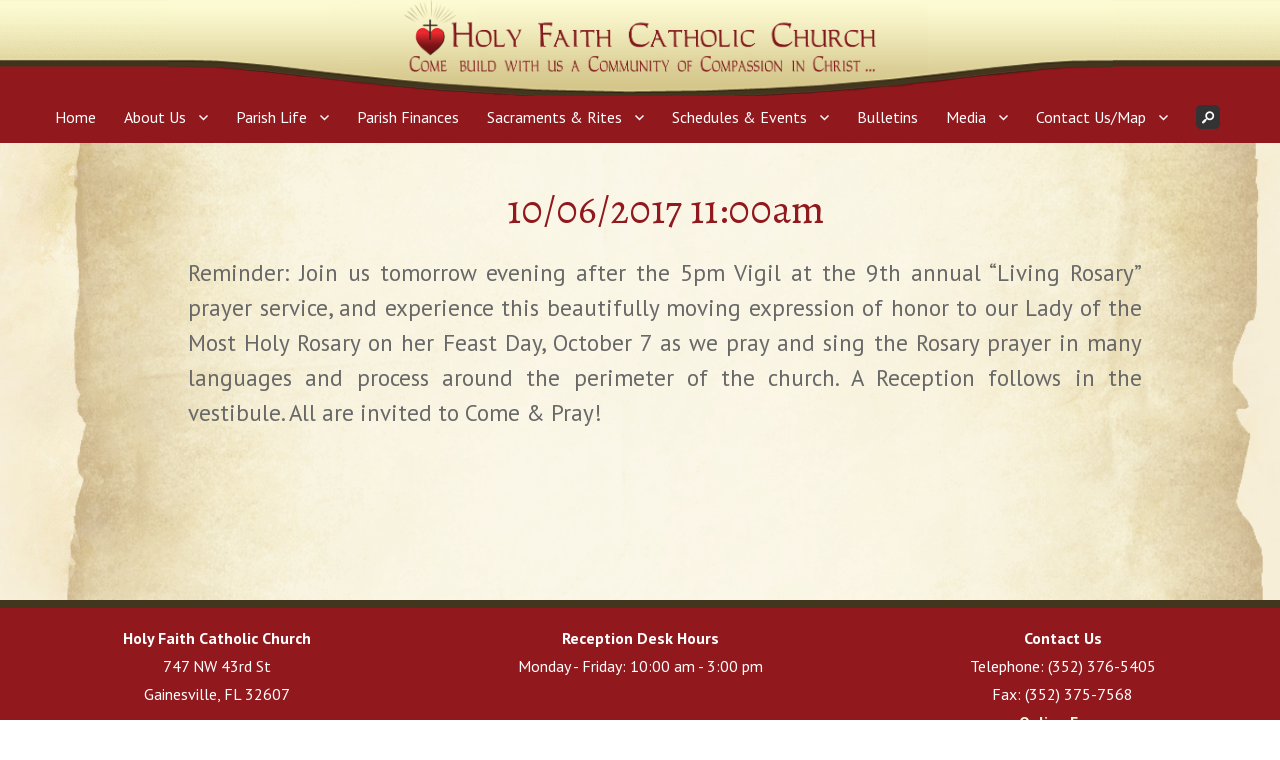

--- FILE ---
content_type: text/html; charset=UTF-8
request_url: https://holyfaithcatholicchurch.org/myparish-messages/125138/
body_size: 52776
content:
  <!DOCTYPE html>
  <html lang="en-US" class="no-js">

  <head>
    <meta charset="UTF-8">
    <meta name="viewport" content="width=device-width, initial-scale=1">
    <link rel="profile" href="http://gmpg.org/xfn/11">
            <script>
(function(html){html.className = html.className.replace(/\bno-js\b/,'js')})(document.documentElement);
//# sourceURL=twentysixteen_javascript_detection
</script>
<title>10/06/2017 11:00am &#8211; Holy Faith Catholic Church</title>
<meta name='robots' content='max-image-preview:large' />
<link rel='dns-prefetch' href='//translate.google.com' />
<link rel="alternate" type="application/rss+xml" title="Holy Faith Catholic Church &raquo; Feed" href="https://holyfaithcatholicchurch.org/feed/" />
<link rel="alternate" title="oEmbed (JSON)" type="application/json+oembed" href="https://holyfaithcatholicchurch.org/wp-json/oembed/1.0/embed?url=https%3A%2F%2Fholyfaithcatholicchurch.org%2Fmyparish-messages%2F125138%2F" />
<link rel="alternate" title="oEmbed (XML)" type="text/xml+oembed" href="https://holyfaithcatholicchurch.org/wp-json/oembed/1.0/embed?url=https%3A%2F%2Fholyfaithcatholicchurch.org%2Fmyparish-messages%2F125138%2F&#038;format=xml" />
<style id='wp-img-auto-sizes-contain-inline-css'>
img:is([sizes=auto i],[sizes^="auto," i]){contain-intrinsic-size:3000px 1500px}
/*# sourceURL=wp-img-auto-sizes-contain-inline-css */
</style>
<link rel='stylesheet' id='PrayerEngineFrontendStyles-css' href='https://holyfaithcatholicchurch.org/wp-content/plugins/prayerengine_plugin/css/pe_styles.css?ver=6.9' media='all' />
<link rel='stylesheet' id='wp-block-library-css' href='https://holyfaithcatholicchurch.org/wp-includes/css/dist/block-library/style.min.css?ver=6.9' media='all' />
<style id='global-styles-inline-css'>
:root{--wp--preset--aspect-ratio--square: 1;--wp--preset--aspect-ratio--4-3: 4/3;--wp--preset--aspect-ratio--3-4: 3/4;--wp--preset--aspect-ratio--3-2: 3/2;--wp--preset--aspect-ratio--2-3: 2/3;--wp--preset--aspect-ratio--16-9: 16/9;--wp--preset--aspect-ratio--9-16: 9/16;--wp--preset--color--black: #000000;--wp--preset--color--cyan-bluish-gray: #abb8c3;--wp--preset--color--white: #fff;--wp--preset--color--pale-pink: #f78da7;--wp--preset--color--vivid-red: #cf2e2e;--wp--preset--color--luminous-vivid-orange: #ff6900;--wp--preset--color--luminous-vivid-amber: #fcb900;--wp--preset--color--light-green-cyan: #7bdcb5;--wp--preset--color--vivid-green-cyan: #00d084;--wp--preset--color--pale-cyan-blue: #8ed1fc;--wp--preset--color--vivid-cyan-blue: #0693e3;--wp--preset--color--vivid-purple: #9b51e0;--wp--preset--color--dark-gray: #1a1a1a;--wp--preset--color--medium-gray: #686868;--wp--preset--color--light-gray: #e5e5e5;--wp--preset--color--blue-gray: #4d545c;--wp--preset--color--bright-blue: #007acc;--wp--preset--color--light-blue: #9adffd;--wp--preset--color--dark-brown: #402b30;--wp--preset--color--medium-brown: #774e24;--wp--preset--color--dark-red: #640c1f;--wp--preset--color--bright-red: #ff675f;--wp--preset--color--yellow: #ffef8e;--wp--preset--gradient--vivid-cyan-blue-to-vivid-purple: linear-gradient(135deg,rgb(6,147,227) 0%,rgb(155,81,224) 100%);--wp--preset--gradient--light-green-cyan-to-vivid-green-cyan: linear-gradient(135deg,rgb(122,220,180) 0%,rgb(0,208,130) 100%);--wp--preset--gradient--luminous-vivid-amber-to-luminous-vivid-orange: linear-gradient(135deg,rgb(252,185,0) 0%,rgb(255,105,0) 100%);--wp--preset--gradient--luminous-vivid-orange-to-vivid-red: linear-gradient(135deg,rgb(255,105,0) 0%,rgb(207,46,46) 100%);--wp--preset--gradient--very-light-gray-to-cyan-bluish-gray: linear-gradient(135deg,rgb(238,238,238) 0%,rgb(169,184,195) 100%);--wp--preset--gradient--cool-to-warm-spectrum: linear-gradient(135deg,rgb(74,234,220) 0%,rgb(151,120,209) 20%,rgb(207,42,186) 40%,rgb(238,44,130) 60%,rgb(251,105,98) 80%,rgb(254,248,76) 100%);--wp--preset--gradient--blush-light-purple: linear-gradient(135deg,rgb(255,206,236) 0%,rgb(152,150,240) 100%);--wp--preset--gradient--blush-bordeaux: linear-gradient(135deg,rgb(254,205,165) 0%,rgb(254,45,45) 50%,rgb(107,0,62) 100%);--wp--preset--gradient--luminous-dusk: linear-gradient(135deg,rgb(255,203,112) 0%,rgb(199,81,192) 50%,rgb(65,88,208) 100%);--wp--preset--gradient--pale-ocean: linear-gradient(135deg,rgb(255,245,203) 0%,rgb(182,227,212) 50%,rgb(51,167,181) 100%);--wp--preset--gradient--electric-grass: linear-gradient(135deg,rgb(202,248,128) 0%,rgb(113,206,126) 100%);--wp--preset--gradient--midnight: linear-gradient(135deg,rgb(2,3,129) 0%,rgb(40,116,252) 100%);--wp--preset--font-size--small: 13px;--wp--preset--font-size--medium: 20px;--wp--preset--font-size--large: 36px;--wp--preset--font-size--x-large: 42px;--wp--preset--spacing--20: 0.44rem;--wp--preset--spacing--30: 0.67rem;--wp--preset--spacing--40: 1rem;--wp--preset--spacing--50: 1.5rem;--wp--preset--spacing--60: 2.25rem;--wp--preset--spacing--70: 3.38rem;--wp--preset--spacing--80: 5.06rem;--wp--preset--shadow--natural: 6px 6px 9px rgba(0, 0, 0, 0.2);--wp--preset--shadow--deep: 12px 12px 50px rgba(0, 0, 0, 0.4);--wp--preset--shadow--sharp: 6px 6px 0px rgba(0, 0, 0, 0.2);--wp--preset--shadow--outlined: 6px 6px 0px -3px rgb(255, 255, 255), 6px 6px rgb(0, 0, 0);--wp--preset--shadow--crisp: 6px 6px 0px rgb(0, 0, 0);}:where(.is-layout-flex){gap: 0.5em;}:where(.is-layout-grid){gap: 0.5em;}body .is-layout-flex{display: flex;}.is-layout-flex{flex-wrap: wrap;align-items: center;}.is-layout-flex > :is(*, div){margin: 0;}body .is-layout-grid{display: grid;}.is-layout-grid > :is(*, div){margin: 0;}:where(.wp-block-columns.is-layout-flex){gap: 2em;}:where(.wp-block-columns.is-layout-grid){gap: 2em;}:where(.wp-block-post-template.is-layout-flex){gap: 1.25em;}:where(.wp-block-post-template.is-layout-grid){gap: 1.25em;}.has-black-color{color: var(--wp--preset--color--black) !important;}.has-cyan-bluish-gray-color{color: var(--wp--preset--color--cyan-bluish-gray) !important;}.has-white-color{color: var(--wp--preset--color--white) !important;}.has-pale-pink-color{color: var(--wp--preset--color--pale-pink) !important;}.has-vivid-red-color{color: var(--wp--preset--color--vivid-red) !important;}.has-luminous-vivid-orange-color{color: var(--wp--preset--color--luminous-vivid-orange) !important;}.has-luminous-vivid-amber-color{color: var(--wp--preset--color--luminous-vivid-amber) !important;}.has-light-green-cyan-color{color: var(--wp--preset--color--light-green-cyan) !important;}.has-vivid-green-cyan-color{color: var(--wp--preset--color--vivid-green-cyan) !important;}.has-pale-cyan-blue-color{color: var(--wp--preset--color--pale-cyan-blue) !important;}.has-vivid-cyan-blue-color{color: var(--wp--preset--color--vivid-cyan-blue) !important;}.has-vivid-purple-color{color: var(--wp--preset--color--vivid-purple) !important;}.has-black-background-color{background-color: var(--wp--preset--color--black) !important;}.has-cyan-bluish-gray-background-color{background-color: var(--wp--preset--color--cyan-bluish-gray) !important;}.has-white-background-color{background-color: var(--wp--preset--color--white) !important;}.has-pale-pink-background-color{background-color: var(--wp--preset--color--pale-pink) !important;}.has-vivid-red-background-color{background-color: var(--wp--preset--color--vivid-red) !important;}.has-luminous-vivid-orange-background-color{background-color: var(--wp--preset--color--luminous-vivid-orange) !important;}.has-luminous-vivid-amber-background-color{background-color: var(--wp--preset--color--luminous-vivid-amber) !important;}.has-light-green-cyan-background-color{background-color: var(--wp--preset--color--light-green-cyan) !important;}.has-vivid-green-cyan-background-color{background-color: var(--wp--preset--color--vivid-green-cyan) !important;}.has-pale-cyan-blue-background-color{background-color: var(--wp--preset--color--pale-cyan-blue) !important;}.has-vivid-cyan-blue-background-color{background-color: var(--wp--preset--color--vivid-cyan-blue) !important;}.has-vivid-purple-background-color{background-color: var(--wp--preset--color--vivid-purple) !important;}.has-black-border-color{border-color: var(--wp--preset--color--black) !important;}.has-cyan-bluish-gray-border-color{border-color: var(--wp--preset--color--cyan-bluish-gray) !important;}.has-white-border-color{border-color: var(--wp--preset--color--white) !important;}.has-pale-pink-border-color{border-color: var(--wp--preset--color--pale-pink) !important;}.has-vivid-red-border-color{border-color: var(--wp--preset--color--vivid-red) !important;}.has-luminous-vivid-orange-border-color{border-color: var(--wp--preset--color--luminous-vivid-orange) !important;}.has-luminous-vivid-amber-border-color{border-color: var(--wp--preset--color--luminous-vivid-amber) !important;}.has-light-green-cyan-border-color{border-color: var(--wp--preset--color--light-green-cyan) !important;}.has-vivid-green-cyan-border-color{border-color: var(--wp--preset--color--vivid-green-cyan) !important;}.has-pale-cyan-blue-border-color{border-color: var(--wp--preset--color--pale-cyan-blue) !important;}.has-vivid-cyan-blue-border-color{border-color: var(--wp--preset--color--vivid-cyan-blue) !important;}.has-vivid-purple-border-color{border-color: var(--wp--preset--color--vivid-purple) !important;}.has-vivid-cyan-blue-to-vivid-purple-gradient-background{background: var(--wp--preset--gradient--vivid-cyan-blue-to-vivid-purple) !important;}.has-light-green-cyan-to-vivid-green-cyan-gradient-background{background: var(--wp--preset--gradient--light-green-cyan-to-vivid-green-cyan) !important;}.has-luminous-vivid-amber-to-luminous-vivid-orange-gradient-background{background: var(--wp--preset--gradient--luminous-vivid-amber-to-luminous-vivid-orange) !important;}.has-luminous-vivid-orange-to-vivid-red-gradient-background{background: var(--wp--preset--gradient--luminous-vivid-orange-to-vivid-red) !important;}.has-very-light-gray-to-cyan-bluish-gray-gradient-background{background: var(--wp--preset--gradient--very-light-gray-to-cyan-bluish-gray) !important;}.has-cool-to-warm-spectrum-gradient-background{background: var(--wp--preset--gradient--cool-to-warm-spectrum) !important;}.has-blush-light-purple-gradient-background{background: var(--wp--preset--gradient--blush-light-purple) !important;}.has-blush-bordeaux-gradient-background{background: var(--wp--preset--gradient--blush-bordeaux) !important;}.has-luminous-dusk-gradient-background{background: var(--wp--preset--gradient--luminous-dusk) !important;}.has-pale-ocean-gradient-background{background: var(--wp--preset--gradient--pale-ocean) !important;}.has-electric-grass-gradient-background{background: var(--wp--preset--gradient--electric-grass) !important;}.has-midnight-gradient-background{background: var(--wp--preset--gradient--midnight) !important;}.has-small-font-size{font-size: var(--wp--preset--font-size--small) !important;}.has-medium-font-size{font-size: var(--wp--preset--font-size--medium) !important;}.has-large-font-size{font-size: var(--wp--preset--font-size--large) !important;}.has-x-large-font-size{font-size: var(--wp--preset--font-size--x-large) !important;}
/*# sourceURL=global-styles-inline-css */
</style>

<style id='classic-theme-styles-inline-css'>
/*! This file is auto-generated */
.wp-block-button__link{color:#fff;background-color:#32373c;border-radius:9999px;box-shadow:none;text-decoration:none;padding:calc(.667em + 2px) calc(1.333em + 2px);font-size:1.125em}.wp-block-file__button{background:#32373c;color:#fff;text-decoration:none}
/*# sourceURL=/wp-includes/css/classic-themes.min.css */
</style>
<link rel='stylesheet' id='contact-form-7-css' href='https://holyfaithcatholicchurch.org/wp-content/plugins/contact-form-7/includes/css/styles.css?ver=6.1.4' media='all' />
<link rel='stylesheet' id='google-language-translator-css' href='https://holyfaithcatholicchurch.org/wp-content/plugins/google-language-translator/css/style.css?ver=6.0.20' media='' />
<link rel='stylesheet' id='tb-search-in-menu-styles-css' href='https://holyfaithcatholicchurch.org/wp-content/plugins/tb-search-in-menu/css/front.css?ver=6.9' media='all' />
<style id='tb-search-in-menu-styles-inline-css'>
.tb-search { background-color:#333333;}
.tb-menu-search { background-color:rgba(0,0,0,0.9);}
.tb-menu-search .search-field, .tb-menu-search .search-field:focus, .search-close span { color:#ffffff;}
.tb-menu-search .search-field { border-color:#ffffff;}
.tb-menu-search .search-field::-webkit-input-placeholder { color:#ffffff;}
.tb-menu-search .search-field:-moz-placeholder { color:#ffffff;}
.tb-menu-search .search-field::-moz-placeholder { color:#ffffff;}
.tb-menu-search .search-field::-ms-input-placeholder { color:#ffffff;}

/*# sourceURL=tb-search-in-menu-styles-inline-css */
</style>
<link rel='stylesheet' id='wp-show-posts-css' href='https://holyfaithcatholicchurch.org/wp-content/plugins/wp-show-posts/css/wp-show-posts-min.css?ver=1.1.6' media='all' />
<link rel='stylesheet' id='twentysixteen-fonts-css' href='https://holyfaithcatholicchurch.org/wp-content/themes/twentysixteen/fonts/merriweather-plus-montserrat-plus-inconsolata.css?ver=20230328' media='all' />
<link rel='stylesheet' id='genericons-css' href='https://holyfaithcatholicchurch.org/wp-content/themes/twentysixteen/genericons/genericons.css?ver=20251101' media='all' />
<link rel='stylesheet' id='twentysixteen-style-css' href='https://holyfaithcatholicchurch.org/wp-content/themes/dpi%20holy%20faith%20church/style.css?ver=20251202' media='all' />
<link rel='stylesheet' id='twentysixteen-block-style-css' href='https://holyfaithcatholicchurch.org/wp-content/themes/twentysixteen/css/blocks.css?ver=20240817' media='all' />
<style id='tnc_custom_css-inline-css'>

            .nginx-cache-btn.nginx-cache-off a { background-color: #d63638 !important; }
            .nginx-cache-btn.nginx-cache-on a { background-color: green !important; }
        
/*# sourceURL=tnc_custom_css-inline-css */
</style>
<link rel='stylesheet' id='jquery-ui-css-css' href='https://holyfaithcatholicchurch.org/wp-content/plugins/contact-form-7-datepicker-fix/css/jquery-ui.css?ver=6.9' media='all' />
<script src="https://holyfaithcatholicchurch.org/wp-includes/js/jquery/jquery.min.js?ver=3.7.1" id="jquery-core-js"></script>
<script src="https://holyfaithcatholicchurch.org/wp-includes/js/jquery/jquery-migrate.min.js?ver=3.4.1" id="jquery-migrate-js"></script>
<script id="PrayerEngineFrontendJavascript-js-extra">
var peajax = {"ajaxurl":"https://holyfaithcatholicchurch.org/wp-admin/admin-ajax.php"};
//# sourceURL=PrayerEngineFrontendJavascript-js-extra
</script>
<script src="https://holyfaithcatholicchurch.org/wp-content/plugins/prayerengine_plugin/js/prayerwall210.js?ver=6.9" id="PrayerEngineFrontendJavascript-js"></script>
<script id="twentysixteen-script-js-extra">
var screenReaderText = {"expand":"expand child menu","collapse":"collapse child menu"};
//# sourceURL=twentysixteen-script-js-extra
</script>
<script src="https://holyfaithcatholicchurch.org/wp-content/themes/twentysixteen/js/functions.js?ver=20230629" id="twentysixteen-script-js" defer data-wp-strategy="defer"></script>
<link rel="https://api.w.org/" href="https://holyfaithcatholicchurch.org/wp-json/" /><link rel="EditURI" type="application/rsd+xml" title="RSD" href="https://holyfaithcatholicchurch.org/xmlrpc.php?rsd" />
<meta name="generator" content="WordPress 6.9" />
<link rel="canonical" href="https://holyfaithcatholicchurch.org/myparish-messages/125138/" />
<link rel='shortlink' href='https://holyfaithcatholicchurch.org/?p=3429' />
<style>#google_language_translator a{display:none!important;}div.skiptranslate.goog-te-gadget{display:inline!important;}.goog-te-gadget{color:transparent!important;}.goog-te-gadget{font-size:0px!important;}.goog-branding{display:none;}.goog-tooltip{display: none!important;}.goog-tooltip:hover{display: none!important;}.goog-text-highlight{background-color:transparent!important;border:none!important;box-shadow:none!important;}#google_language_translator{color:transparent;}body{top:0px!important;}#goog-gt-{display:none!important;}font font{background-color:transparent!important;box-shadow:none!important;position:initial!important;}</style><!-- Display fixes for Internet Explorer -->
	<!--[if lte IE 6]>
	<link href="https://holyfaithcatholicchurch.org/wp-content/plugins/prayerengine_plugin/css/ie6_fix.css" rel="stylesheet" type="text/css" />
	<![endif]-->
	<!--[if IE 7]>
	<link href="https://holyfaithcatholicchurch.org/wp-content/plugins/prayerengine_plugin/css/ie7_fix.css" rel="stylesheet" type="text/css" />
	<![endif]-->
	<!--[if IE 8]>
	<link href="https://holyfaithcatholicchurch.org/wp-content/plugins/prayerengine_plugin/css/ie8_fix.css" rel="stylesheet" type="text/css" />
	<![endif]-->
	<!-- end display fixes for Internet Explorer -->
	<style id="zeno-font-resizer" type="text/css">
		p.zeno_font_resizer .screen-reader-text {
			border: 0;
			clip: rect(1px, 1px, 1px, 1px);
			clip-path: inset(50%);
			height: 1px;
			margin: -1px;
			overflow: hidden;
			padding: 0;
			position: absolute;
			width: 1px;
			word-wrap: normal !important;
		}
	</style>
	<!-- Analytics by WP Statistics - https://wp-statistics.com -->
		<style type="text/css" id="twentysixteen-header-css">
		.site-branding {
			margin: 0 auto 0 0;
		}

		.site-branding .site-title,
		.site-description {
			clip-path: inset(50%);
			position: absolute;
		}
		</style>
				<style id="wp-custom-css">
			#masthead > div > div.row.site_logo > div.header_resize > div > h4 {
	display: none;
}		</style>
		
          <link rel="apple-touch-icon" sizes="180x180" href="/wp-content/themes/dpi%20holy%20faith%20church/images/apple-touch-icon.png">
          <link rel="icon" type="image/png" href="/wp-content/themes/dpi%20holy%20faith%20church/images/favicon-32x32.png" sizes="32x32">
          <link rel="icon" type="image/png" href="/wp-content/themes/dpi%20holy%20faith%20church/images/favicon-16x16.png" sizes="16x16">
          <link rel="manifest" href="/wp-content/themes/dpi%20holy%20faith%20church/images/manifest.json">
          <link rel="mask-icon" href="/wp-content/themes/dpi%20holy%20faith%20church/images/safari-pinned-tab.svg" color="#5bbad5">
          <meta name="theme-color" content="#ffffff">
  <link rel='stylesheet' id='sgf-google-fonts-1-css' href='https://fonts.googleapis.com/css?family=Trocchi&#038;ver=6.9' media='all' />
</head>

  <body class="wp-singular myparish-messages-template-default single single-myparish-messages postid-3429 wp-embed-responsive wp-theme-twentysixteen wp-child-theme-dpiholyfaithchurch group-blog no-sidebar">
    <div id="page" class="site">
      <div class="site-inner">
        <a class="skip-link screen-reader-text" href="#content">
          Skip to content        </a>
        <header id="masthead" class="site-header" role="banner">
          <div class="site-header-main">
            <div class="row site_logo">
              <div class="header_resize">
                <div class="pb-tailoredlogin-widget"><h4>Font Size</h4>
	<div class="zeno_font_resizer_container">
		<p class="zeno_font_resizer" style="text-align: center; font-weight: bold;">
			<span>
				<a href="#" class="zeno_font_resizer_minus" title="Decrease font size" style="font-size: 0.7em;">A<span class="screen-reader-text"> Decrease font size.</span></a>
				<a href="#" class="zeno_font_resizer_reset" title="Reset font size">A<span class="screen-reader-text"> Reset font size.</span></a>
				<a href="#" class="zeno_font_resizer_add" title="Increase font size" style="font-size: 1.3em;">A<span class="screen-reader-text"> Increase font size.</span></a>
			</span>
			<input type="hidden" id="zeno_font_resizer_value" value="html" />
			<input type="hidden" id="zeno_font_resizer_ownelement" value="" />
			<input type="hidden" id="zeno_font_resizer_resizeMax" value="24" />
			<input type="hidden" id="zeno_font_resizer_resizeMin" value="10" />
			<input type="hidden" id="zeno_font_resizer_resizeSteps" value="1.6" />
			<input type="hidden" id="zeno_font_resizer_cookieTime" value="31" />
		</p>
	</div>
	</div>              </div>
              <div id="google_language_translator" class="default-language-en"></div>                <div class="header_logo">
                  <a href="/"><img src="https://holyfaithcatholicchurch.org/wp-content/themes/dpi%20holy%20faith%20church/images/HolyFaith_Logo_Final.png" alt="Holy Faith Logo" /></a>
                </div>

            </div>
            <div class="row">
                              <button id="menu-toggle" class="menu-toggle">
                  Menu                </button>

                <div id="site-header-menu" class="site-header-menu">
                                      <nav id="site-navigation" class="main-navigation" role="navigation" aria-label="Primary Menu">
                      <div class="menu-primary-navigation-container"><ul id="menu-primary-navigation" class="primary-menu"><li id="menu-item-38" class="menu-item menu-item-type-post_type menu-item-object-page menu-item-home menu-item-38"><a href="https://holyfaithcatholicchurch.org/">Home</a></li>
<li id="menu-item-54" class="menu-item menu-item-type-post_type menu-item-object-page menu-item-has-children menu-item-54"><a href="https://holyfaithcatholicchurch.org/about-us/">About Us</a>
<ul class="sub-menu">
	<li id="menu-item-138" class="menu-item menu-item-type-post_type menu-item-object-page menu-item-138"><a href="https://holyfaithcatholicchurch.org/about-us/">Mission and Vision</a></li>
	<li id="menu-item-137" class="menu-item menu-item-type-post_type menu-item-object-page menu-item-137"><a href="https://holyfaithcatholicchurch.org/about-us/parish-history/">Parish History</a></li>
	<li id="menu-item-1719" class="menu-item menu-item-type-custom menu-item-object-custom menu-item-has-children menu-item-1719"><a>Clergy</a>
	<ul class="sub-menu">
		<li id="menu-item-18898" class="menu-item menu-item-type-post_type menu-item-object-page menu-item-18898"><a href="https://holyfaithcatholicchurch.org/18580-2/">Fr. Jose Kulathinal, C.M.I.</a></li>
		<li id="menu-item-1741" class="menu-item menu-item-type-post_type menu-item-object-page menu-item-1741"><a target="_blank" href="https://holyfaithcatholicchurch.org/?page_id=1739">Fr. Emmanuel Pazhayapurackal, CMI, Retired Pastor</a></li>
		<li id="menu-item-214" class="menu-item menu-item-type-post_type menu-item-object-page menu-item-has-children menu-item-214"><a href="https://holyfaithcatholicchurch.org/father-john-main/">Our Former Pastor, Father John M. Phillips, RIP</a>
		<ul class="sub-menu">
			<li id="menu-item-332" class="menu-item menu-item-type-post_type menu-item-object-page menu-item-332"><a href="https://holyfaithcatholicchurch.org/father-john-main/father-john-bio/">Father John Biography</a></li>
			<li id="menu-item-1132" class="menu-item menu-item-type-post_type menu-item-object-page menu-item-1132"><a href="https://holyfaithcatholicchurch.org/journey/the-journey-of-a-lifetime/">The Journey of a Lifetime</a></li>
		</ul>
</li>
	</ul>
</li>
	<li id="menu-item-14378" class="menu-item menu-item-type-post_type menu-item-object-page menu-item-14378"><a href="https://holyfaithcatholicchurch.org/parish-staff-directory/">Parish Staff Directory</a></li>
	<li id="menu-item-1141" class="menu-item menu-item-type-post_type menu-item-object-page menu-item-has-children menu-item-1141"><a href="https://holyfaithcatholicchurch.org/join/">Getting Connected &#8230;</a>
	<ul class="sub-menu">
		<li id="menu-item-2430" class="menu-item menu-item-type-post_type menu-item-object-page menu-item-2430"><a href="https://holyfaithcatholicchurch.org/join-our-parish-community/">Join our Parish Community</a></li>
		<li id="menu-item-6277" class="menu-item menu-item-type-post_type menu-item-object-page menu-item-6277"><a target="_blank" href="https://holyfaithcatholicchurch.org/messenger/">Send us a Message</a></li>
	</ul>
</li>
	<li id="menu-item-749" class="menu-item menu-item-type-post_type menu-item-object-page menu-item-has-children menu-item-749"><a href="https://holyfaithcatholicchurch.org/rcia/">Becoming Catholic … R.C.I.A.</a>
	<ul class="sub-menu">
		<li id="menu-item-750" class="menu-item menu-item-type-post_type menu-item-object-page menu-item-750"><a href="https://holyfaithcatholicchurch.org/landings-for-returning-catholics/">Returning Catholics &#8230; Landings</a></li>
	</ul>
</li>
	<li id="menu-item-1750" class="menu-item menu-item-type-custom menu-item-object-custom menu-item-has-children menu-item-1750"><a>General Information</a>
	<ul class="sub-menu">
		<li id="menu-item-1743" class="menu-item menu-item-type-post_type menu-item-object-page menu-item-1743"><a href="https://holyfaithcatholicchurch.org/mass-confession-times/">Mass &#038; Confession Times</a></li>
		<li id="menu-item-3063" class="menu-item menu-item-type-post_type menu-item-object-page menu-item-3063"><a href="https://holyfaithcatholicchurch.org/reception-gift-shop-hours/">Reception Desk &#038; Gift Shop Hours</a></li>
		<li id="menu-item-239" class="menu-item menu-item-type-post_type menu-item-object-page menu-item-239"><a href="https://holyfaithcatholicchurch.org/location/">Location</a></li>
		<li id="menu-item-2639" class="menu-item menu-item-type-post_type menu-item-object-page menu-item-has-children menu-item-2639"><a href="https://holyfaithcatholicchurch.org/general-questions-answers/">General Questions &#038; Answers</a>
		<ul class="sub-menu">
			<li id="menu-item-6275" class="menu-item menu-item-type-post_type menu-item-object-page menu-item-6275"><a target="_blank" href="https://holyfaithcatholicchurch.org/messenger/">Send us a Message</a></li>
		</ul>
</li>
	</ul>
</li>
</ul>
</li>
<li id="menu-item-372" class="menu-item menu-item-type-post_type menu-item-object-page menu-item-has-children menu-item-372"><a href="https://holyfaithcatholicchurch.org/ministries/">Parish Life</a>
<ul class="sub-menu">
	<li id="menu-item-72" class="menu-item menu-item-type-post_type menu-item-object-page menu-item-has-children menu-item-72"><a href="https://holyfaithcatholicchurch.org/liturgy/">Prayer and Worship</a>
	<ul class="sub-menu">
		<li id="menu-item-14412" class="menu-item menu-item-type-post_type menu-item-object-page menu-item-14412"><a target="_blank" href="https://holyfaithcatholicchurch.org/prayer-wall-page/">Prayer Wall Page</a></li>
		<li id="menu-item-1155" class="menu-item menu-item-type-post_type menu-item-object-page menu-item-has-children menu-item-1155"><a href="https://holyfaithcatholicchurch.org/liturgy/sunday-and-the-eucharist/">Sunday and the Eucharist</a>
		<ul class="sub-menu">
			<li id="menu-item-755" class="menu-item menu-item-type-post_type menu-item-object-page menu-item-755"><a href="https://holyfaithcatholicchurch.org/music-main/music-and-the-eucharist/">Music and the Eucharist</a></li>
		</ul>
</li>
		<li id="menu-item-1153" class="menu-item menu-item-type-post_type menu-item-object-page menu-item-has-children menu-item-1153"><a href="https://holyfaithcatholicchurch.org/liturgy/praying-the-liturgical-seasons/">Praying the Liturgical Seasons</a>
		<ul class="sub-menu">
			<li id="menu-item-752" class="menu-item menu-item-type-post_type menu-item-object-page menu-item-752"><a href="https://holyfaithcatholicchurch.org/music-main/music-and-the-liturgical-year/">Music and the Liturgical Year</a></li>
		</ul>
</li>
		<li id="menu-item-754" class="menu-item menu-item-type-post_type menu-item-object-page menu-item-has-children menu-item-754"><a href="https://holyfaithcatholicchurch.org/music-ministry/">Music Ministry</a>
		<ul class="sub-menu">
			<li id="menu-item-753" class="menu-item menu-item-type-post_type menu-item-object-page menu-item-753"><a href="https://holyfaithcatholicchurch.org/music-for-sacraments-and-rites/">Music for Sacraments and Rites</a></li>
		</ul>
</li>
		<li id="menu-item-1154" class="menu-item menu-item-type-post_type menu-item-object-page menu-item-has-children menu-item-1154"><a href="https://holyfaithcatholicchurch.org/liturgy/prayers-and-devotion/">Prayers and Devotion</a>
		<ul class="sub-menu">
			<li id="menu-item-5862" class="menu-item menu-item-type-post_type menu-item-object-page menu-item-5862"><a target="_blank" href="https://holyfaithcatholicchurch.org/praying-the-mass-at-home/">Praying Daily at Home</a></li>
		</ul>
</li>
		<li id="menu-item-1156" class="menu-item menu-item-type-post_type menu-item-object-page menu-item-1156"><a href="https://holyfaithcatholicchurch.org/liturgy/liturgical-ministers/">Liturgical Ministers</a></li>
		<li id="menu-item-1157" class="menu-item menu-item-type-post_type menu-item-object-page menu-item-1157"><a href="https://holyfaithcatholicchurch.org/liturgy/sacraments-funerals-other-rites/">Sacraments, Funerals, &#038; Other Rites</a></li>
	</ul>
</li>
	<li id="menu-item-2540" class="menu-item menu-item-type-post_type menu-item-object-page menu-item-has-children menu-item-2540"><a href="https://holyfaithcatholicchurch.org/special-pastoral-care/">Special Pastoral Care</a>
	<ul class="sub-menu">
		<li id="menu-item-902" class="menu-item menu-item-type-post_type menu-item-object-page menu-item-902"><a href="https://holyfaithcatholicchurch.org/companions-for-your-journey/">Companions for Your Journey</a></li>
	</ul>
</li>
	<li id="menu-item-2001" class="menu-item menu-item-type-custom menu-item-object-custom menu-item-has-children menu-item-2001"><a>Opportunities to Grow &#038; Serve</a>
	<ul class="sub-menu">
		<li id="menu-item-2265" class="menu-item menu-item-type-post_type menu-item-object-page menu-item-2265"><a href="https://holyfaithcatholicchurch.org/formation/formation/">Adult Faith Formation</a></li>
		<li id="menu-item-2179" class="menu-item menu-item-type-post_type menu-item-object-page menu-item-has-children menu-item-2179"><a href="https://holyfaithcatholicchurch.org/catholics-on-the-move-2/">Catholics on the Move</a>
		<ul class="sub-menu">
			<li id="menu-item-3710" class="menu-item menu-item-type-post_type menu-item-object-page menu-item-3710"><a target="_blank" href="https://holyfaithcatholicchurch.org/cotm_-sign-up-to-help/">COTM_ sign up to help</a></li>
		</ul>
</li>
		<li id="menu-item-748" class="menu-item menu-item-type-post_type menu-item-object-page menu-item-748"><a href="https://holyfaithcatholicchurch.org/small-christian-communities/">Small Christian Communities</a></li>
		<li id="menu-item-7480" class="menu-item menu-item-type-post_type menu-item-object-page menu-item-7480"><a href="https://holyfaithcatholicchurch.org/childrens-religious-education-programs-at-holy-faith-catholic-church/">Children’s Religious Education Programs at Holy Faith Catholic Church</a></li>
		<li id="menu-item-652" class="menu-item menu-item-type-post_type menu-item-object-page menu-item-652"><a href="https://holyfaithcatholicchurch.org/youth-main/">Catholic Youth Ministry (CYM)</a></li>
		<li id="menu-item-757" class="menu-item menu-item-type-post_type menu-item-object-page menu-item-757"><a href="https://holyfaithcatholicchurch.org/young-adults-main/">Young Adult Ministry (YAM)</a></li>
	</ul>
</li>
	<li id="menu-item-447" class="menu-item menu-item-type-post_type menu-item-object-page menu-item-has-children menu-item-447"><a href="https://holyfaithcatholicchurch.org/ministries/">Ministry Directory</a>
	<ul class="sub-menu">
		<li id="menu-item-4595" class="menu-item menu-item-type-post_type menu-item-object-page menu-item-4595"><a href="https://holyfaithcatholicchurch.org/ministry-volunteer-form/">Ministry Volunteer Form</a></li>
		<li id="menu-item-1884" class="menu-item menu-item-type-post_type menu-item-object-page menu-item-1884"><a href="https://holyfaithcatholicchurch.org/ministries/ministry-search-a-to-b/">Ministry Search … A to B</a></li>
		<li id="menu-item-1885" class="menu-item menu-item-type-post_type menu-item-object-page menu-item-1885"><a href="https://holyfaithcatholicchurch.org/ministries/ministry-search-c/">Ministry Search … C</a></li>
		<li id="menu-item-1912" class="menu-item menu-item-type-post_type menu-item-object-page menu-item-1912"><a href="https://holyfaithcatholicchurch.org/ministries/ministry-search-d-to-h/">Ministry Search … D to H</a></li>
		<li id="menu-item-1950" class="menu-item menu-item-type-post_type menu-item-object-page menu-item-1950"><a href="https://holyfaithcatholicchurch.org/ministries/ministry-search-i-to-m/">Ministry Search … I to M</a></li>
		<li id="menu-item-1964" class="menu-item menu-item-type-post_type menu-item-object-page menu-item-1964"><a href="https://holyfaithcatholicchurch.org/ministries/ministry-search-n-to-r/">Ministry Search … N to R</a></li>
		<li id="menu-item-2094" class="menu-item menu-item-type-post_type menu-item-object-page menu-item-2094"><a href="https://holyfaithcatholicchurch.org/ministry-search-s-to-z/">Ministry Search … S to Z</a></li>
	</ul>
</li>
</ul>
</li>
<li id="menu-item-1096" class="menu-item menu-item-type-post_type menu-item-object-page menu-item-1096"><a href="https://holyfaithcatholicchurch.org/e-giving/">Parish Finances</a></li>
<li id="menu-item-369" class="menu-item menu-item-type-custom menu-item-object-custom menu-item-has-children menu-item-369"><a>Sacraments &#038; Rites</a>
<ul class="sub-menu">
	<li id="menu-item-339" class="menu-item menu-item-type-post_type menu-item-object-page menu-item-339"><a href="https://holyfaithcatholicchurch.org/baptism/">Baptism</a></li>
	<li id="menu-item-342" class="menu-item menu-item-type-post_type menu-item-object-page menu-item-342"><a href="https://holyfaithcatholicchurch.org/confirmation/">Confirmation</a></li>
	<li id="menu-item-345" class="menu-item menu-item-type-post_type menu-item-object-page menu-item-345"><a href="https://holyfaithcatholicchurch.org/eucharist-2/">Eucharist</a></li>
	<li id="menu-item-348" class="menu-item menu-item-type-post_type menu-item-object-page menu-item-348"><a href="https://holyfaithcatholicchurch.org/sacraments/penance-and-reconciliation/">Penance and Reconciliation</a></li>
	<li id="menu-item-351" class="menu-item menu-item-type-post_type menu-item-object-page menu-item-351"><a href="https://holyfaithcatholicchurch.org/sacrament-of-holy-orders/">Sacrament of Holy Orders</a></li>
	<li id="menu-item-354" class="menu-item menu-item-type-post_type menu-item-object-page menu-item-354"><a href="https://holyfaithcatholicchurch.org/sacrament-of-matrimony/">Sacrament of Matrimony</a></li>
	<li id="menu-item-357" class="menu-item menu-item-type-post_type menu-item-object-page menu-item-357"><a href="https://holyfaithcatholicchurch.org/anointing-of-the-sick/">Anointing of the Sick</a></li>
	<li id="menu-item-360" class="menu-item menu-item-type-post_type menu-item-object-page menu-item-360"><a href="https://holyfaithcatholicchurch.org/funerals/">Funerals</a></li>
</ul>
</li>
<li id="menu-item-124" class="menu-item menu-item-type-post_type menu-item-object-page menu-item-has-children menu-item-124"><a href="https://holyfaithcatholicchurch.org/mass-confession-times/">Schedules &#038; Events</a>
<ul class="sub-menu">
	<li id="menu-item-18362" class="menu-item menu-item-type-post_type menu-item-object-page menu-item-18362"><a href="https://holyfaithcatholicchurch.org/our-lady-of-guadalupe/">Our Lady of Guadalupe</a></li>
	<li id="menu-item-14340" class="menu-item menu-item-type-post_type menu-item-object-page menu-item-14340"><a href="https://holyfaithcatholicchurch.org/sign-ups-and-event-rsvps/">Sign-Ups and Event RSVPs</a></li>
	<li id="menu-item-13347" class="menu-item menu-item-type-post_type menu-item-object-page menu-item-13347"><a target="_blank" href="https://holyfaithcatholicchurch.org/online-mass/">Online Mass</a></li>
	<li id="menu-item-125" class="menu-item menu-item-type-post_type menu-item-object-page menu-item-125"><a href="https://holyfaithcatholicchurch.org/mass-confession-times/">Mass &#038; Confession Times</a></li>
	<li id="menu-item-1168" class="menu-item menu-item-type-post_type menu-item-object-page menu-item-1168"><a href="https://holyfaithcatholicchurch.org/calendar/">Holy Faith Calendar</a></li>
	<li id="menu-item-126" class="menu-item menu-item-type-post_type menu-item-object-page menu-item-126"><a href="https://holyfaithcatholicchurch.org/reception-gift-shop-hours/">Reception &#038; Gift Shop Hours</a></li>
	<li id="menu-item-7468" class="menu-item menu-item-type-post_type menu-item-object-page menu-item-7468"><a href="https://holyfaithcatholicchurch.org/catholic-charities-and-holy-faith/">Catholic Charities and Holy Faith</a></li>
	<li id="menu-item-127" class="menu-item menu-item-type-custom menu-item-object-custom menu-item-127"><a target="_blank" href="https://secure.rotundasoftware.com/l/web-terminal/login/holyfaith?user=holyfaith">Liturgical Ministers&#8217; Schedule</a></li>
	<li id="menu-item-5389" class="menu-item menu-item-type-post_type menu-item-object-page menu-item-5389"><a href="https://holyfaithcatholicchurch.org/child-youth-religious-education-calendars/">Child/Youth Religious Education Calendars</a></li>
	<li id="menu-item-3709" class="menu-item menu-item-type-post_type menu-item-object-page menu-item-has-children menu-item-3709"><a href="https://holyfaithcatholicchurch.org/catholics-on-the-move-2/cotm-updates/">Catholics on the Move Updates</a>
	<ul class="sub-menu">
		<li id="menu-item-14659" class="menu-item menu-item-type-post_type menu-item-object-page menu-item-14659"><a target="_blank" href="https://holyfaithcatholicchurch.org/cotm-lenten-edition-2021/">COTM – Advent/Christmas 2021/2022</a></li>
	</ul>
</li>
	<li id="menu-item-5016" class="menu-item menu-item-type-post_type menu-item-object-page menu-item-has-children menu-item-5016"><a href="https://holyfaithcatholicchurch.org/notices/">NOTICES and COVID UPDATES</a>
	<ul class="sub-menu">
		<li id="menu-item-5861" class="menu-item menu-item-type-post_type menu-item-object-page menu-item-5861"><a href="https://holyfaithcatholicchurch.org/corona-virus-updates/">Corona Virus Updates</a></li>
		<li id="menu-item-7479" class="menu-item menu-item-type-post_type menu-item-object-page menu-item-7479"><a href="https://holyfaithcatholicchurch.org/covid-19-team/">COVID-19 Team</a></li>
	</ul>
</li>
</ul>
</li>
<li id="menu-item-233" class="menu-item menu-item-type-post_type menu-item-object-page menu-item-233"><a href="https://holyfaithcatholicchurch.org/bulletins/">Bulletins</a></li>
<li id="menu-item-27" class="menu-item menu-item-type-custom menu-item-object-custom menu-item-has-children menu-item-27"><a target="_blank">Media</a>
<ul class="sub-menu">
	<li id="menu-item-14547" class="menu-item menu-item-type-post_type menu-item-object-page menu-item-14547"><a href="https://holyfaithcatholicchurch.org/online-mass/">Online Mass</a></li>
	<li id="menu-item-3377" class="menu-item menu-item-type-post_type menu-item-object-page menu-item-3377"><a href="https://holyfaithcatholicchurch.org/e-newsletter/">E-Newsletter</a></li>
	<li id="menu-item-18260" class="menu-item menu-item-type-post_type menu-item-object-page menu-item-18260"><a href="https://holyfaithcatholicchurch.org/our-lady-of-guadalupe/">Our Lady of Guadalupe</a></li>
	<li id="menu-item-5523" class="menu-item menu-item-type-post_type menu-item-object-homilies menu-item-has-children menu-item-5523"><a target="_blank" href="https://holyfaithcatholicchurch.org/homilies/holy-faith/">HOMILIES</a>
	<ul class="sub-menu">
		<li id="menu-item-20653" class="menu-item menu-item-type-post_type menu-item-object-homilies menu-item-20653"><a target="_blank" href="https://holyfaithcatholicchurch.org/homilies/gospel-reading-with-homily/">Gospel Reading with Homily</a></li>
	</ul>
</li>
	<li id="menu-item-6452" class="menu-item menu-item-type-post_type menu-item-object-page menu-item-has-children menu-item-6452"><a href="https://holyfaithcatholicchurch.org/checking-in-with-holy-faith/">Checking in with your Holy Faith Family</a>
	<ul class="sub-menu">
		<li id="menu-item-6259" class="menu-item menu-item-type-post_type menu-item-object-page menu-item-6259"><a target="_blank" href="https://holyfaithcatholicchurch.org/messenger/">Send us a Message</a></li>
	</ul>
</li>
	<li id="menu-item-4107" class="menu-item menu-item-type-post_type menu-item-object-page menu-item-4107"><a target="_blank" href="https://holyfaithcatholicchurch.org/myparish/">My Parish App</a></li>
</ul>
</li>
<li id="menu-item-1282" class="menu-item menu-item-type-post_type menu-item-object-page menu-item-has-children menu-item-1282"><a href="https://holyfaithcatholicchurch.org/contact-us/">Contact Us/Map</a>
<ul class="sub-menu">
	<li id="menu-item-6571" class="menu-item menu-item-type-post_type menu-item-object-page menu-item-6571"><a href="https://holyfaithcatholicchurch.org/join-our-parish-community/">Join our Parish Community</a></li>
	<li id="menu-item-1283" class="menu-item menu-item-type-post_type menu-item-object-page menu-item-1283"><a href="https://holyfaithcatholicchurch.org/location/">Directions &#038; Map</a></li>
	<li id="menu-item-1285" class="menu-item menu-item-type-post_type menu-item-object-page menu-item-1285"><a href="https://holyfaithcatholicchurch.org/reception-gift-shop-hours/">Office &#038; Gift Shop Hours</a></li>
	<li id="menu-item-14379" class="menu-item menu-item-type-post_type menu-item-object-page menu-item-14379"><a href="https://holyfaithcatholicchurch.org/parish-staff-directory/">Parish Staff Directory</a></li>
	<li id="menu-item-16698" class="menu-item menu-item-type-post_type menu-item-object-page menu-item-16698"><a target="_blank" href="https://holyfaithcatholicchurch.org/prayer-list-form/">Prayer List</a></li>
	<li id="menu-item-6276" class="menu-item menu-item-type-post_type menu-item-object-page menu-item-6276"><a target="_blank" href="https://holyfaithcatholicchurch.org/messenger/">Send us a Message.</a></li>
</ul>
</li>
<li id="tb-search-item" class="tb-search-item"><a href="#"><span class="icon-search tb-search"></span></a></li><div id="tb-search" class="tb-menu-search"><div class="search-close"><span class="icon-cancel tb-close"></span></div><div class="tb-search-inner"><form role="search" method="get" class="search-form" action="https://holyfaithcatholicchurch.org/"><label><span class="screen-reader-text">Search for:</span><input type="search" class="search-field" placeholder="Type and press enter&hellip;" value="" name="s" title="Search for:" /></label></form></div></div></ul></div>                    </nav>
                    <!-- .main-navigation -->
                                    </div>
                <!-- .site-header-menu -->
                            </div>
          </div>
          <!-- .site-header-main -->
        </header>
        <!-- .site-header -->
        <div id="content" class="site-content">
<div id="primary" class="content-area scroll_background">
	<main id="main" class="site-main" role="main">
		
<article id="post-3429" class="post-3429 myparish-messages type-myparish-messages status-publish hentry">
			<header class="entry-header">
			<h1 class="entry-title">10/06/2017 11:00am</h1>		</header><!-- .entry-header -->
					<div class="entry-summary">
				<p>Reminder: Join us tomorrow evening after the 5pm Vigil at the 9th annual &#8220;Living Rosary&#8221; prayer service, and experience this beautifully moving expression of honor to our Lady of the Most Holy Rosary on her Feast Day, October 7 as we pray and sing the Rosary prayer in many languages and process around the perimeter of the church. A Reception follows in the vestibule. All are invited to Come &amp; Pray!</p>
			</div><!-- .entry-summary -->
			
	
	<div class="entry-content">
		<p>Reminder: Join us tomorrow evening after the 5pm Vigil at the 9th annual &#8220;Living Rosary&#8221; prayer service, and experience this beautifully moving expression of honor to our Lady of the Most Holy Rosary on her Feast Day, October 7 as we pray and sing the Rosary prayer in many languages and process around the perimeter of the church. A Reception follows in the vestibule. All are invited to Come &amp; Pray!</p>
	</div><!-- .entry-content -->
</article><!-- #post-## -->

	</main><!-- .site-main -->

	
</div><!-- .content-area -->



  </div>
  <!-- .site-content -->

  <footer id="colophon" class="site-footer" role="contentinfo">
    <div class="row footer_wrapper">
      <!--
<div class="row footer_tagline">
<div class="dpi_one_third">
<h1>Spiritual Journey</h1></div>
<div class="dpi_two_third">
<h3>Together we journey, at every stage of life, following Christ to everlasting joy.</h3></div>
</div>
-->
      <div class="row">
        <div class="footer_address">
          <div class="pb-tailoredlogin-widget">			<div class="textwidget"><dl>
        <dt><center>Holy Faith Catholic Church</dt></center>
        <center><dd>747 NW 43rd St</dd>
        <dd>Gainesville, FL 32607</dd></center>
    </dl></div>
		</div>        </div>
        <div class="footer_office_hours">
          <div class="pb-tailoredlogin-widget">			<div class="textwidget"><dl>
        <dt>Reception Desk Hours</dt>
        <dd>Monday - Friday:  10:00 am - 3:00 pm</dd>
    </dl></div>
		</div>        </div>
        <div class="footer_phone">
          <div class="pb-tailoredlogin-widget">			<div class="textwidget"><dl>
  <dt><Center>Contact Us</dt></center>
        <center><dd>Telephone:  (352) 376-5405</dd>
        <dd>Fax:  (352) 375-7568</dd>
<dd><a href="/contact-us/">Online Form</a></dd></center>
    </dl>
</div>
		</div>        </div>
      </div>
      <div class=" row site-info">
                  <nav id="social-navigation" class="social-navigation" role="navigation" aria-label="Social Links Menu">
            <div class="menu-social-container"><ul id="menu-social" class="social-links-menu"><li id="menu-item-68" class="menu-item menu-item-type-custom menu-item-object-custom menu-item-68"><a target="_blank" href="https://www.facebook.com/Holy-Faith-Catholic-Church-188819074462689/"><span class="screen-reader-text">facebook</span></a></li>
<li id="menu-item-1598" class="menu-item menu-item-type-custom menu-item-object-custom menu-item-1598"><a target="_blank" href="/myparish/"><span class="screen-reader-text">myParish</span></a></li>
<li id="menu-item-3452" class="menu-item menu-item-type-custom menu-item-object-custom menu-item-3452"><a target="_blank" href="https://www.instagram.com/holyfaithcatholicchurch"><span class="screen-reader-text">instagram</span></a></li>
<li id="menu-item-3460" class="menu-item menu-item-type-custom menu-item-object-custom menu-item-3460"><a target="_blank" href="https://www.pinterest.com/holyfaithchurch/boards/"><span class="screen-reader-text">Pinterest</span></a></li>
<li id="menu-item-3643" class="menu-item menu-item-type-custom menu-item-object-custom menu-item-3643"><a href="https://twitter.com/747_HolyFaith"><span class="screen-reader-text">Holy Faith Twitter</span></a></li>
</ul></div>          </nav>
          <!-- .social-navigation -->
                      <p>
              <span class="copyright">&copy; 2026<span class="site-title">
<a href="https://holyfaithcatholicchurch.org/" rel="home">Holy Faith Catholic Church </a>
</span>
              </span>
              <span class="diocesan">Made with &hearts; by <a target="_blank" href="http://diocesan.com">Diocesan</a></span>
            </p>
      </div>
      <!-- .site-info -->
    </div>
  </footer>
  <!-- .site-footer -->
  </div>
  <!-- .site-inner -->
  </div>
  <!-- .site -->

  <script type="speculationrules">
{"prefetch":[{"source":"document","where":{"and":[{"href_matches":"/*"},{"not":{"href_matches":["/wp-*.php","/wp-admin/*","/wp-content/uploads/*","/wp-content/*","/wp-content/plugins/*","/wp-content/themes/dpi%20holy%20faith%20church/*","/wp-content/themes/twentysixteen/*","/*\\?(.+)"]}},{"not":{"selector_matches":"a[rel~=\"nofollow\"]"}},{"not":{"selector_matches":".no-prefetch, .no-prefetch a"}}]},"eagerness":"conservative"}]}
</script>
<div id='glt-footer'></div><script>function GoogleLanguageTranslatorInit() { new google.translate.TranslateElement({pageLanguage: 'en', includedLanguages:'en,es', layout: google.translate.TranslateElement.InlineLayout.HORIZONTAL, autoDisplay: false}, 'google_language_translator');}</script><script src="https://holyfaithcatholicchurch.org/wp-includes/js/jquery/ui/core.min.js?ver=1.13.3" id="jquery-ui-core-js"></script>
<script src="https://holyfaithcatholicchurch.org/wp-includes/js/jquery/ui/controlgroup.min.js?ver=1.13.3" id="jquery-ui-controlgroup-js"></script>
<script src="https://holyfaithcatholicchurch.org/wp-includes/js/jquery/ui/checkboxradio.min.js?ver=1.13.3" id="jquery-ui-checkboxradio-js"></script>
<script src="https://holyfaithcatholicchurch.org/wp-includes/js/jquery/ui/button.min.js?ver=1.13.3" id="jquery-ui-button-js"></script>
<script src="https://holyfaithcatholicchurch.org/wp-includes/js/jquery/ui/datepicker.min.js?ver=1.13.3" id="jquery-ui-datepicker-js"></script>
<script id="jquery-ui-datepicker-js-after">
jQuery(function(jQuery){jQuery.datepicker.setDefaults({"closeText":"Close","currentText":"Today","monthNames":["January","February","March","April","May","June","July","August","September","October","November","December"],"monthNamesShort":["Jan","Feb","Mar","Apr","May","Jun","Jul","Aug","Sep","Oct","Nov","Dec"],"nextText":"Next","prevText":"Previous","dayNames":["Sunday","Monday","Tuesday","Wednesday","Thursday","Friday","Saturday"],"dayNamesShort":["Sun","Mon","Tue","Wed","Thu","Fri","Sat"],"dayNamesMin":["S","M","T","W","T","F","S"],"dateFormat":"MM d, yy","firstDay":0,"isRTL":false});});
//# sourceURL=jquery-ui-datepicker-js-after
</script>
<script src="https://holyfaithcatholicchurch.org/wp-content/plugins/contact-form-7-datepicker-fix/js/jquery.ui.spinner.js?ver=6.9" id="jquery-spinner-js"></script>
<script src="https://holyfaithcatholicchurch.org/wp-content/plugins/contact-form-7-datepicker-fix/js/cf7-datepicker-ie-fixer.js?ver=6.9" id="custom_script-js"></script>
<script src="https://holyfaithcatholicchurch.org/wp-includes/js/dist/hooks.min.js?ver=dd5603f07f9220ed27f1" id="wp-hooks-js"></script>
<script src="https://holyfaithcatholicchurch.org/wp-includes/js/dist/i18n.min.js?ver=c26c3dc7bed366793375" id="wp-i18n-js"></script>
<script id="wp-i18n-js-after">
wp.i18n.setLocaleData( { 'text direction\u0004ltr': [ 'ltr' ] } );
//# sourceURL=wp-i18n-js-after
</script>
<script src="https://holyfaithcatholicchurch.org/wp-content/plugins/contact-form-7/includes/swv/js/index.js?ver=6.1.4" id="swv-js"></script>
<script id="contact-form-7-js-before">
var wpcf7 = {
    "api": {
        "root": "https:\/\/holyfaithcatholicchurch.org\/wp-json\/",
        "namespace": "contact-form-7\/v1"
    }
};
//# sourceURL=contact-form-7-js-before
</script>
<script src="https://holyfaithcatholicchurch.org/wp-content/plugins/contact-form-7/includes/js/index.js?ver=6.1.4" id="contact-form-7-js"></script>
<script src="https://holyfaithcatholicchurch.org/wp-content/plugins/dpi-mpa/js/dpi-mpa.js?ver=0.5" id="dpi_mpa_front_script-js"></script>
<script src="https://holyfaithcatholicchurch.org/wp-content/plugins/google-language-translator/js/scripts.js?ver=6.0.20" id="scripts-js"></script>
<script src="//translate.google.com/translate_a/element.js?cb=GoogleLanguageTranslatorInit" id="scripts-google-js"></script>
<script src="https://holyfaithcatholicchurch.org/wp-content/plugins/tb-search-in-menu/js/main.js?ver=6.9" id="tb-search-in-menu-scripts-js"></script>
<script src="https://holyfaithcatholicchurch.org/wp-content/plugins/zeno-font-resizer/js/js.cookie.js?ver=1.8.2" id="zeno_font_resizer_cookie-js"></script>
<script src="https://holyfaithcatholicchurch.org/wp-content/plugins/zeno-font-resizer/js/jquery.fontsize.js?ver=1.8.2" id="zeno_font_resizer_fontsize-js"></script>
<script src="https://www.google.com/recaptcha/api.js?render=6Lfq6c0qAAAAAFnxFbAsMwEmsWWbjNSVH1IlpiBt&amp;ver=3.0" id="google-recaptcha-js"></script>
<script src="https://holyfaithcatholicchurch.org/wp-includes/js/dist/vendor/wp-polyfill.min.js?ver=3.15.0" id="wp-polyfill-js"></script>
<script id="wpcf7-recaptcha-js-before">
var wpcf7_recaptcha = {
    "sitekey": "6Lfq6c0qAAAAAFnxFbAsMwEmsWWbjNSVH1IlpiBt",
    "actions": {
        "homepage": "homepage",
        "contactform": "contactform"
    }
};
//# sourceURL=wpcf7-recaptcha-js-before
</script>
<script src="https://holyfaithcatholicchurch.org/wp-content/plugins/contact-form-7/modules/recaptcha/index.js?ver=6.1.4" id="wpcf7-recaptcha-js"></script>
    <script>
      var acc = document.getElementsByClassName("ministry_accordion");
      var i;

      for (i = 0; i < acc.length; i++) {
        acc[i].onclick = function() {
          this.classList.toggle("active");
          this.parentElement.nextElementSibling.classList.toggle("show");
        }
      }
    </script>
    </body>

    </html>

--- FILE ---
content_type: text/html; charset=utf-8
request_url: https://www.google.com/recaptcha/api2/anchor?ar=1&k=6Lfq6c0qAAAAAFnxFbAsMwEmsWWbjNSVH1IlpiBt&co=aHR0cHM6Ly9ob2x5ZmFpdGhjYXRob2xpY2NodXJjaC5vcmc6NDQz&hl=en&v=PoyoqOPhxBO7pBk68S4YbpHZ&size=invisible&anchor-ms=20000&execute-ms=30000&cb=b2ecx0q4q3ds
body_size: 48484
content:
<!DOCTYPE HTML><html dir="ltr" lang="en"><head><meta http-equiv="Content-Type" content="text/html; charset=UTF-8">
<meta http-equiv="X-UA-Compatible" content="IE=edge">
<title>reCAPTCHA</title>
<style type="text/css">
/* cyrillic-ext */
@font-face {
  font-family: 'Roboto';
  font-style: normal;
  font-weight: 400;
  font-stretch: 100%;
  src: url(//fonts.gstatic.com/s/roboto/v48/KFO7CnqEu92Fr1ME7kSn66aGLdTylUAMa3GUBHMdazTgWw.woff2) format('woff2');
  unicode-range: U+0460-052F, U+1C80-1C8A, U+20B4, U+2DE0-2DFF, U+A640-A69F, U+FE2E-FE2F;
}
/* cyrillic */
@font-face {
  font-family: 'Roboto';
  font-style: normal;
  font-weight: 400;
  font-stretch: 100%;
  src: url(//fonts.gstatic.com/s/roboto/v48/KFO7CnqEu92Fr1ME7kSn66aGLdTylUAMa3iUBHMdazTgWw.woff2) format('woff2');
  unicode-range: U+0301, U+0400-045F, U+0490-0491, U+04B0-04B1, U+2116;
}
/* greek-ext */
@font-face {
  font-family: 'Roboto';
  font-style: normal;
  font-weight: 400;
  font-stretch: 100%;
  src: url(//fonts.gstatic.com/s/roboto/v48/KFO7CnqEu92Fr1ME7kSn66aGLdTylUAMa3CUBHMdazTgWw.woff2) format('woff2');
  unicode-range: U+1F00-1FFF;
}
/* greek */
@font-face {
  font-family: 'Roboto';
  font-style: normal;
  font-weight: 400;
  font-stretch: 100%;
  src: url(//fonts.gstatic.com/s/roboto/v48/KFO7CnqEu92Fr1ME7kSn66aGLdTylUAMa3-UBHMdazTgWw.woff2) format('woff2');
  unicode-range: U+0370-0377, U+037A-037F, U+0384-038A, U+038C, U+038E-03A1, U+03A3-03FF;
}
/* math */
@font-face {
  font-family: 'Roboto';
  font-style: normal;
  font-weight: 400;
  font-stretch: 100%;
  src: url(//fonts.gstatic.com/s/roboto/v48/KFO7CnqEu92Fr1ME7kSn66aGLdTylUAMawCUBHMdazTgWw.woff2) format('woff2');
  unicode-range: U+0302-0303, U+0305, U+0307-0308, U+0310, U+0312, U+0315, U+031A, U+0326-0327, U+032C, U+032F-0330, U+0332-0333, U+0338, U+033A, U+0346, U+034D, U+0391-03A1, U+03A3-03A9, U+03B1-03C9, U+03D1, U+03D5-03D6, U+03F0-03F1, U+03F4-03F5, U+2016-2017, U+2034-2038, U+203C, U+2040, U+2043, U+2047, U+2050, U+2057, U+205F, U+2070-2071, U+2074-208E, U+2090-209C, U+20D0-20DC, U+20E1, U+20E5-20EF, U+2100-2112, U+2114-2115, U+2117-2121, U+2123-214F, U+2190, U+2192, U+2194-21AE, U+21B0-21E5, U+21F1-21F2, U+21F4-2211, U+2213-2214, U+2216-22FF, U+2308-230B, U+2310, U+2319, U+231C-2321, U+2336-237A, U+237C, U+2395, U+239B-23B7, U+23D0, U+23DC-23E1, U+2474-2475, U+25AF, U+25B3, U+25B7, U+25BD, U+25C1, U+25CA, U+25CC, U+25FB, U+266D-266F, U+27C0-27FF, U+2900-2AFF, U+2B0E-2B11, U+2B30-2B4C, U+2BFE, U+3030, U+FF5B, U+FF5D, U+1D400-1D7FF, U+1EE00-1EEFF;
}
/* symbols */
@font-face {
  font-family: 'Roboto';
  font-style: normal;
  font-weight: 400;
  font-stretch: 100%;
  src: url(//fonts.gstatic.com/s/roboto/v48/KFO7CnqEu92Fr1ME7kSn66aGLdTylUAMaxKUBHMdazTgWw.woff2) format('woff2');
  unicode-range: U+0001-000C, U+000E-001F, U+007F-009F, U+20DD-20E0, U+20E2-20E4, U+2150-218F, U+2190, U+2192, U+2194-2199, U+21AF, U+21E6-21F0, U+21F3, U+2218-2219, U+2299, U+22C4-22C6, U+2300-243F, U+2440-244A, U+2460-24FF, U+25A0-27BF, U+2800-28FF, U+2921-2922, U+2981, U+29BF, U+29EB, U+2B00-2BFF, U+4DC0-4DFF, U+FFF9-FFFB, U+10140-1018E, U+10190-1019C, U+101A0, U+101D0-101FD, U+102E0-102FB, U+10E60-10E7E, U+1D2C0-1D2D3, U+1D2E0-1D37F, U+1F000-1F0FF, U+1F100-1F1AD, U+1F1E6-1F1FF, U+1F30D-1F30F, U+1F315, U+1F31C, U+1F31E, U+1F320-1F32C, U+1F336, U+1F378, U+1F37D, U+1F382, U+1F393-1F39F, U+1F3A7-1F3A8, U+1F3AC-1F3AF, U+1F3C2, U+1F3C4-1F3C6, U+1F3CA-1F3CE, U+1F3D4-1F3E0, U+1F3ED, U+1F3F1-1F3F3, U+1F3F5-1F3F7, U+1F408, U+1F415, U+1F41F, U+1F426, U+1F43F, U+1F441-1F442, U+1F444, U+1F446-1F449, U+1F44C-1F44E, U+1F453, U+1F46A, U+1F47D, U+1F4A3, U+1F4B0, U+1F4B3, U+1F4B9, U+1F4BB, U+1F4BF, U+1F4C8-1F4CB, U+1F4D6, U+1F4DA, U+1F4DF, U+1F4E3-1F4E6, U+1F4EA-1F4ED, U+1F4F7, U+1F4F9-1F4FB, U+1F4FD-1F4FE, U+1F503, U+1F507-1F50B, U+1F50D, U+1F512-1F513, U+1F53E-1F54A, U+1F54F-1F5FA, U+1F610, U+1F650-1F67F, U+1F687, U+1F68D, U+1F691, U+1F694, U+1F698, U+1F6AD, U+1F6B2, U+1F6B9-1F6BA, U+1F6BC, U+1F6C6-1F6CF, U+1F6D3-1F6D7, U+1F6E0-1F6EA, U+1F6F0-1F6F3, U+1F6F7-1F6FC, U+1F700-1F7FF, U+1F800-1F80B, U+1F810-1F847, U+1F850-1F859, U+1F860-1F887, U+1F890-1F8AD, U+1F8B0-1F8BB, U+1F8C0-1F8C1, U+1F900-1F90B, U+1F93B, U+1F946, U+1F984, U+1F996, U+1F9E9, U+1FA00-1FA6F, U+1FA70-1FA7C, U+1FA80-1FA89, U+1FA8F-1FAC6, U+1FACE-1FADC, U+1FADF-1FAE9, U+1FAF0-1FAF8, U+1FB00-1FBFF;
}
/* vietnamese */
@font-face {
  font-family: 'Roboto';
  font-style: normal;
  font-weight: 400;
  font-stretch: 100%;
  src: url(//fonts.gstatic.com/s/roboto/v48/KFO7CnqEu92Fr1ME7kSn66aGLdTylUAMa3OUBHMdazTgWw.woff2) format('woff2');
  unicode-range: U+0102-0103, U+0110-0111, U+0128-0129, U+0168-0169, U+01A0-01A1, U+01AF-01B0, U+0300-0301, U+0303-0304, U+0308-0309, U+0323, U+0329, U+1EA0-1EF9, U+20AB;
}
/* latin-ext */
@font-face {
  font-family: 'Roboto';
  font-style: normal;
  font-weight: 400;
  font-stretch: 100%;
  src: url(//fonts.gstatic.com/s/roboto/v48/KFO7CnqEu92Fr1ME7kSn66aGLdTylUAMa3KUBHMdazTgWw.woff2) format('woff2');
  unicode-range: U+0100-02BA, U+02BD-02C5, U+02C7-02CC, U+02CE-02D7, U+02DD-02FF, U+0304, U+0308, U+0329, U+1D00-1DBF, U+1E00-1E9F, U+1EF2-1EFF, U+2020, U+20A0-20AB, U+20AD-20C0, U+2113, U+2C60-2C7F, U+A720-A7FF;
}
/* latin */
@font-face {
  font-family: 'Roboto';
  font-style: normal;
  font-weight: 400;
  font-stretch: 100%;
  src: url(//fonts.gstatic.com/s/roboto/v48/KFO7CnqEu92Fr1ME7kSn66aGLdTylUAMa3yUBHMdazQ.woff2) format('woff2');
  unicode-range: U+0000-00FF, U+0131, U+0152-0153, U+02BB-02BC, U+02C6, U+02DA, U+02DC, U+0304, U+0308, U+0329, U+2000-206F, U+20AC, U+2122, U+2191, U+2193, U+2212, U+2215, U+FEFF, U+FFFD;
}
/* cyrillic-ext */
@font-face {
  font-family: 'Roboto';
  font-style: normal;
  font-weight: 500;
  font-stretch: 100%;
  src: url(//fonts.gstatic.com/s/roboto/v48/KFO7CnqEu92Fr1ME7kSn66aGLdTylUAMa3GUBHMdazTgWw.woff2) format('woff2');
  unicode-range: U+0460-052F, U+1C80-1C8A, U+20B4, U+2DE0-2DFF, U+A640-A69F, U+FE2E-FE2F;
}
/* cyrillic */
@font-face {
  font-family: 'Roboto';
  font-style: normal;
  font-weight: 500;
  font-stretch: 100%;
  src: url(//fonts.gstatic.com/s/roboto/v48/KFO7CnqEu92Fr1ME7kSn66aGLdTylUAMa3iUBHMdazTgWw.woff2) format('woff2');
  unicode-range: U+0301, U+0400-045F, U+0490-0491, U+04B0-04B1, U+2116;
}
/* greek-ext */
@font-face {
  font-family: 'Roboto';
  font-style: normal;
  font-weight: 500;
  font-stretch: 100%;
  src: url(//fonts.gstatic.com/s/roboto/v48/KFO7CnqEu92Fr1ME7kSn66aGLdTylUAMa3CUBHMdazTgWw.woff2) format('woff2');
  unicode-range: U+1F00-1FFF;
}
/* greek */
@font-face {
  font-family: 'Roboto';
  font-style: normal;
  font-weight: 500;
  font-stretch: 100%;
  src: url(//fonts.gstatic.com/s/roboto/v48/KFO7CnqEu92Fr1ME7kSn66aGLdTylUAMa3-UBHMdazTgWw.woff2) format('woff2');
  unicode-range: U+0370-0377, U+037A-037F, U+0384-038A, U+038C, U+038E-03A1, U+03A3-03FF;
}
/* math */
@font-face {
  font-family: 'Roboto';
  font-style: normal;
  font-weight: 500;
  font-stretch: 100%;
  src: url(//fonts.gstatic.com/s/roboto/v48/KFO7CnqEu92Fr1ME7kSn66aGLdTylUAMawCUBHMdazTgWw.woff2) format('woff2');
  unicode-range: U+0302-0303, U+0305, U+0307-0308, U+0310, U+0312, U+0315, U+031A, U+0326-0327, U+032C, U+032F-0330, U+0332-0333, U+0338, U+033A, U+0346, U+034D, U+0391-03A1, U+03A3-03A9, U+03B1-03C9, U+03D1, U+03D5-03D6, U+03F0-03F1, U+03F4-03F5, U+2016-2017, U+2034-2038, U+203C, U+2040, U+2043, U+2047, U+2050, U+2057, U+205F, U+2070-2071, U+2074-208E, U+2090-209C, U+20D0-20DC, U+20E1, U+20E5-20EF, U+2100-2112, U+2114-2115, U+2117-2121, U+2123-214F, U+2190, U+2192, U+2194-21AE, U+21B0-21E5, U+21F1-21F2, U+21F4-2211, U+2213-2214, U+2216-22FF, U+2308-230B, U+2310, U+2319, U+231C-2321, U+2336-237A, U+237C, U+2395, U+239B-23B7, U+23D0, U+23DC-23E1, U+2474-2475, U+25AF, U+25B3, U+25B7, U+25BD, U+25C1, U+25CA, U+25CC, U+25FB, U+266D-266F, U+27C0-27FF, U+2900-2AFF, U+2B0E-2B11, U+2B30-2B4C, U+2BFE, U+3030, U+FF5B, U+FF5D, U+1D400-1D7FF, U+1EE00-1EEFF;
}
/* symbols */
@font-face {
  font-family: 'Roboto';
  font-style: normal;
  font-weight: 500;
  font-stretch: 100%;
  src: url(//fonts.gstatic.com/s/roboto/v48/KFO7CnqEu92Fr1ME7kSn66aGLdTylUAMaxKUBHMdazTgWw.woff2) format('woff2');
  unicode-range: U+0001-000C, U+000E-001F, U+007F-009F, U+20DD-20E0, U+20E2-20E4, U+2150-218F, U+2190, U+2192, U+2194-2199, U+21AF, U+21E6-21F0, U+21F3, U+2218-2219, U+2299, U+22C4-22C6, U+2300-243F, U+2440-244A, U+2460-24FF, U+25A0-27BF, U+2800-28FF, U+2921-2922, U+2981, U+29BF, U+29EB, U+2B00-2BFF, U+4DC0-4DFF, U+FFF9-FFFB, U+10140-1018E, U+10190-1019C, U+101A0, U+101D0-101FD, U+102E0-102FB, U+10E60-10E7E, U+1D2C0-1D2D3, U+1D2E0-1D37F, U+1F000-1F0FF, U+1F100-1F1AD, U+1F1E6-1F1FF, U+1F30D-1F30F, U+1F315, U+1F31C, U+1F31E, U+1F320-1F32C, U+1F336, U+1F378, U+1F37D, U+1F382, U+1F393-1F39F, U+1F3A7-1F3A8, U+1F3AC-1F3AF, U+1F3C2, U+1F3C4-1F3C6, U+1F3CA-1F3CE, U+1F3D4-1F3E0, U+1F3ED, U+1F3F1-1F3F3, U+1F3F5-1F3F7, U+1F408, U+1F415, U+1F41F, U+1F426, U+1F43F, U+1F441-1F442, U+1F444, U+1F446-1F449, U+1F44C-1F44E, U+1F453, U+1F46A, U+1F47D, U+1F4A3, U+1F4B0, U+1F4B3, U+1F4B9, U+1F4BB, U+1F4BF, U+1F4C8-1F4CB, U+1F4D6, U+1F4DA, U+1F4DF, U+1F4E3-1F4E6, U+1F4EA-1F4ED, U+1F4F7, U+1F4F9-1F4FB, U+1F4FD-1F4FE, U+1F503, U+1F507-1F50B, U+1F50D, U+1F512-1F513, U+1F53E-1F54A, U+1F54F-1F5FA, U+1F610, U+1F650-1F67F, U+1F687, U+1F68D, U+1F691, U+1F694, U+1F698, U+1F6AD, U+1F6B2, U+1F6B9-1F6BA, U+1F6BC, U+1F6C6-1F6CF, U+1F6D3-1F6D7, U+1F6E0-1F6EA, U+1F6F0-1F6F3, U+1F6F7-1F6FC, U+1F700-1F7FF, U+1F800-1F80B, U+1F810-1F847, U+1F850-1F859, U+1F860-1F887, U+1F890-1F8AD, U+1F8B0-1F8BB, U+1F8C0-1F8C1, U+1F900-1F90B, U+1F93B, U+1F946, U+1F984, U+1F996, U+1F9E9, U+1FA00-1FA6F, U+1FA70-1FA7C, U+1FA80-1FA89, U+1FA8F-1FAC6, U+1FACE-1FADC, U+1FADF-1FAE9, U+1FAF0-1FAF8, U+1FB00-1FBFF;
}
/* vietnamese */
@font-face {
  font-family: 'Roboto';
  font-style: normal;
  font-weight: 500;
  font-stretch: 100%;
  src: url(//fonts.gstatic.com/s/roboto/v48/KFO7CnqEu92Fr1ME7kSn66aGLdTylUAMa3OUBHMdazTgWw.woff2) format('woff2');
  unicode-range: U+0102-0103, U+0110-0111, U+0128-0129, U+0168-0169, U+01A0-01A1, U+01AF-01B0, U+0300-0301, U+0303-0304, U+0308-0309, U+0323, U+0329, U+1EA0-1EF9, U+20AB;
}
/* latin-ext */
@font-face {
  font-family: 'Roboto';
  font-style: normal;
  font-weight: 500;
  font-stretch: 100%;
  src: url(//fonts.gstatic.com/s/roboto/v48/KFO7CnqEu92Fr1ME7kSn66aGLdTylUAMa3KUBHMdazTgWw.woff2) format('woff2');
  unicode-range: U+0100-02BA, U+02BD-02C5, U+02C7-02CC, U+02CE-02D7, U+02DD-02FF, U+0304, U+0308, U+0329, U+1D00-1DBF, U+1E00-1E9F, U+1EF2-1EFF, U+2020, U+20A0-20AB, U+20AD-20C0, U+2113, U+2C60-2C7F, U+A720-A7FF;
}
/* latin */
@font-face {
  font-family: 'Roboto';
  font-style: normal;
  font-weight: 500;
  font-stretch: 100%;
  src: url(//fonts.gstatic.com/s/roboto/v48/KFO7CnqEu92Fr1ME7kSn66aGLdTylUAMa3yUBHMdazQ.woff2) format('woff2');
  unicode-range: U+0000-00FF, U+0131, U+0152-0153, U+02BB-02BC, U+02C6, U+02DA, U+02DC, U+0304, U+0308, U+0329, U+2000-206F, U+20AC, U+2122, U+2191, U+2193, U+2212, U+2215, U+FEFF, U+FFFD;
}
/* cyrillic-ext */
@font-face {
  font-family: 'Roboto';
  font-style: normal;
  font-weight: 900;
  font-stretch: 100%;
  src: url(//fonts.gstatic.com/s/roboto/v48/KFO7CnqEu92Fr1ME7kSn66aGLdTylUAMa3GUBHMdazTgWw.woff2) format('woff2');
  unicode-range: U+0460-052F, U+1C80-1C8A, U+20B4, U+2DE0-2DFF, U+A640-A69F, U+FE2E-FE2F;
}
/* cyrillic */
@font-face {
  font-family: 'Roboto';
  font-style: normal;
  font-weight: 900;
  font-stretch: 100%;
  src: url(//fonts.gstatic.com/s/roboto/v48/KFO7CnqEu92Fr1ME7kSn66aGLdTylUAMa3iUBHMdazTgWw.woff2) format('woff2');
  unicode-range: U+0301, U+0400-045F, U+0490-0491, U+04B0-04B1, U+2116;
}
/* greek-ext */
@font-face {
  font-family: 'Roboto';
  font-style: normal;
  font-weight: 900;
  font-stretch: 100%;
  src: url(//fonts.gstatic.com/s/roboto/v48/KFO7CnqEu92Fr1ME7kSn66aGLdTylUAMa3CUBHMdazTgWw.woff2) format('woff2');
  unicode-range: U+1F00-1FFF;
}
/* greek */
@font-face {
  font-family: 'Roboto';
  font-style: normal;
  font-weight: 900;
  font-stretch: 100%;
  src: url(//fonts.gstatic.com/s/roboto/v48/KFO7CnqEu92Fr1ME7kSn66aGLdTylUAMa3-UBHMdazTgWw.woff2) format('woff2');
  unicode-range: U+0370-0377, U+037A-037F, U+0384-038A, U+038C, U+038E-03A1, U+03A3-03FF;
}
/* math */
@font-face {
  font-family: 'Roboto';
  font-style: normal;
  font-weight: 900;
  font-stretch: 100%;
  src: url(//fonts.gstatic.com/s/roboto/v48/KFO7CnqEu92Fr1ME7kSn66aGLdTylUAMawCUBHMdazTgWw.woff2) format('woff2');
  unicode-range: U+0302-0303, U+0305, U+0307-0308, U+0310, U+0312, U+0315, U+031A, U+0326-0327, U+032C, U+032F-0330, U+0332-0333, U+0338, U+033A, U+0346, U+034D, U+0391-03A1, U+03A3-03A9, U+03B1-03C9, U+03D1, U+03D5-03D6, U+03F0-03F1, U+03F4-03F5, U+2016-2017, U+2034-2038, U+203C, U+2040, U+2043, U+2047, U+2050, U+2057, U+205F, U+2070-2071, U+2074-208E, U+2090-209C, U+20D0-20DC, U+20E1, U+20E5-20EF, U+2100-2112, U+2114-2115, U+2117-2121, U+2123-214F, U+2190, U+2192, U+2194-21AE, U+21B0-21E5, U+21F1-21F2, U+21F4-2211, U+2213-2214, U+2216-22FF, U+2308-230B, U+2310, U+2319, U+231C-2321, U+2336-237A, U+237C, U+2395, U+239B-23B7, U+23D0, U+23DC-23E1, U+2474-2475, U+25AF, U+25B3, U+25B7, U+25BD, U+25C1, U+25CA, U+25CC, U+25FB, U+266D-266F, U+27C0-27FF, U+2900-2AFF, U+2B0E-2B11, U+2B30-2B4C, U+2BFE, U+3030, U+FF5B, U+FF5D, U+1D400-1D7FF, U+1EE00-1EEFF;
}
/* symbols */
@font-face {
  font-family: 'Roboto';
  font-style: normal;
  font-weight: 900;
  font-stretch: 100%;
  src: url(//fonts.gstatic.com/s/roboto/v48/KFO7CnqEu92Fr1ME7kSn66aGLdTylUAMaxKUBHMdazTgWw.woff2) format('woff2');
  unicode-range: U+0001-000C, U+000E-001F, U+007F-009F, U+20DD-20E0, U+20E2-20E4, U+2150-218F, U+2190, U+2192, U+2194-2199, U+21AF, U+21E6-21F0, U+21F3, U+2218-2219, U+2299, U+22C4-22C6, U+2300-243F, U+2440-244A, U+2460-24FF, U+25A0-27BF, U+2800-28FF, U+2921-2922, U+2981, U+29BF, U+29EB, U+2B00-2BFF, U+4DC0-4DFF, U+FFF9-FFFB, U+10140-1018E, U+10190-1019C, U+101A0, U+101D0-101FD, U+102E0-102FB, U+10E60-10E7E, U+1D2C0-1D2D3, U+1D2E0-1D37F, U+1F000-1F0FF, U+1F100-1F1AD, U+1F1E6-1F1FF, U+1F30D-1F30F, U+1F315, U+1F31C, U+1F31E, U+1F320-1F32C, U+1F336, U+1F378, U+1F37D, U+1F382, U+1F393-1F39F, U+1F3A7-1F3A8, U+1F3AC-1F3AF, U+1F3C2, U+1F3C4-1F3C6, U+1F3CA-1F3CE, U+1F3D4-1F3E0, U+1F3ED, U+1F3F1-1F3F3, U+1F3F5-1F3F7, U+1F408, U+1F415, U+1F41F, U+1F426, U+1F43F, U+1F441-1F442, U+1F444, U+1F446-1F449, U+1F44C-1F44E, U+1F453, U+1F46A, U+1F47D, U+1F4A3, U+1F4B0, U+1F4B3, U+1F4B9, U+1F4BB, U+1F4BF, U+1F4C8-1F4CB, U+1F4D6, U+1F4DA, U+1F4DF, U+1F4E3-1F4E6, U+1F4EA-1F4ED, U+1F4F7, U+1F4F9-1F4FB, U+1F4FD-1F4FE, U+1F503, U+1F507-1F50B, U+1F50D, U+1F512-1F513, U+1F53E-1F54A, U+1F54F-1F5FA, U+1F610, U+1F650-1F67F, U+1F687, U+1F68D, U+1F691, U+1F694, U+1F698, U+1F6AD, U+1F6B2, U+1F6B9-1F6BA, U+1F6BC, U+1F6C6-1F6CF, U+1F6D3-1F6D7, U+1F6E0-1F6EA, U+1F6F0-1F6F3, U+1F6F7-1F6FC, U+1F700-1F7FF, U+1F800-1F80B, U+1F810-1F847, U+1F850-1F859, U+1F860-1F887, U+1F890-1F8AD, U+1F8B0-1F8BB, U+1F8C0-1F8C1, U+1F900-1F90B, U+1F93B, U+1F946, U+1F984, U+1F996, U+1F9E9, U+1FA00-1FA6F, U+1FA70-1FA7C, U+1FA80-1FA89, U+1FA8F-1FAC6, U+1FACE-1FADC, U+1FADF-1FAE9, U+1FAF0-1FAF8, U+1FB00-1FBFF;
}
/* vietnamese */
@font-face {
  font-family: 'Roboto';
  font-style: normal;
  font-weight: 900;
  font-stretch: 100%;
  src: url(//fonts.gstatic.com/s/roboto/v48/KFO7CnqEu92Fr1ME7kSn66aGLdTylUAMa3OUBHMdazTgWw.woff2) format('woff2');
  unicode-range: U+0102-0103, U+0110-0111, U+0128-0129, U+0168-0169, U+01A0-01A1, U+01AF-01B0, U+0300-0301, U+0303-0304, U+0308-0309, U+0323, U+0329, U+1EA0-1EF9, U+20AB;
}
/* latin-ext */
@font-face {
  font-family: 'Roboto';
  font-style: normal;
  font-weight: 900;
  font-stretch: 100%;
  src: url(//fonts.gstatic.com/s/roboto/v48/KFO7CnqEu92Fr1ME7kSn66aGLdTylUAMa3KUBHMdazTgWw.woff2) format('woff2');
  unicode-range: U+0100-02BA, U+02BD-02C5, U+02C7-02CC, U+02CE-02D7, U+02DD-02FF, U+0304, U+0308, U+0329, U+1D00-1DBF, U+1E00-1E9F, U+1EF2-1EFF, U+2020, U+20A0-20AB, U+20AD-20C0, U+2113, U+2C60-2C7F, U+A720-A7FF;
}
/* latin */
@font-face {
  font-family: 'Roboto';
  font-style: normal;
  font-weight: 900;
  font-stretch: 100%;
  src: url(//fonts.gstatic.com/s/roboto/v48/KFO7CnqEu92Fr1ME7kSn66aGLdTylUAMa3yUBHMdazQ.woff2) format('woff2');
  unicode-range: U+0000-00FF, U+0131, U+0152-0153, U+02BB-02BC, U+02C6, U+02DA, U+02DC, U+0304, U+0308, U+0329, U+2000-206F, U+20AC, U+2122, U+2191, U+2193, U+2212, U+2215, U+FEFF, U+FFFD;
}

</style>
<link rel="stylesheet" type="text/css" href="https://www.gstatic.com/recaptcha/releases/PoyoqOPhxBO7pBk68S4YbpHZ/styles__ltr.css">
<script nonce="zYWGRkjOUKiweBS8iwKcDw" type="text/javascript">window['__recaptcha_api'] = 'https://www.google.com/recaptcha/api2/';</script>
<script type="text/javascript" src="https://www.gstatic.com/recaptcha/releases/PoyoqOPhxBO7pBk68S4YbpHZ/recaptcha__en.js" nonce="zYWGRkjOUKiweBS8iwKcDw">
      
    </script></head>
<body><div id="rc-anchor-alert" class="rc-anchor-alert"></div>
<input type="hidden" id="recaptcha-token" value="[base64]">
<script type="text/javascript" nonce="zYWGRkjOUKiweBS8iwKcDw">
      recaptcha.anchor.Main.init("[\x22ainput\x22,[\x22bgdata\x22,\x22\x22,\[base64]/[base64]/UltIKytdPWE6KGE8MjA0OD9SW0grK109YT4+NnwxOTI6KChhJjY0NTEyKT09NTUyOTYmJnErMTxoLmxlbmd0aCYmKGguY2hhckNvZGVBdChxKzEpJjY0NTEyKT09NTYzMjA/[base64]/MjU1OlI/[base64]/[base64]/[base64]/[base64]/[base64]/[base64]/[base64]/[base64]/[base64]/[base64]\x22,\[base64]\\u003d\x22,\x22GcOhw7zDhMOMYgLDrcOrwqbCkcOcRMKywozDqMOhw61pwpwYDQsUw498VlUJTD/DjnPDgsOoE8K5fMOGw5s3PsO5GsK2w5QWwq3CqMK4w6nDoQfDg8O4WMKlYi9GWQ/[base64]/[base64]/w5jClSbDlsOjw7fDok4WBzpaw57DscKMJsOXXMKjw5QHwrzCkcKFRMKRwqEpwoHDggoSPzRjw4vDl1I1H8O6w5gSwpDDpMOudD1/IMKwNxfCiFrDvMOnGMKZNBbCncOPwrDDrjPCrsKxUiM6w7t4QwfClV41wqZwFcKOwpZsAcOBQzHCs15YwqkAw7rDm2xWwpBOKMOkfknCtjTCo25aFkxMwrdjwrTCiUFCwoRdw6tdcTXCpMOwHMOTwp/Cn3QyazhWDxfDqsOqw6jDh8Kjw6pKbMOZRXF9wrfDphFww6XDr8K7GQnDkMKqwoIiCkPCpSZVw6gmwr7CiEo+asONfkxTw6QcBMK/wq8Ywo1NS8OAf8OQw65nAzDDpEPCucKAOcKYGMKAGMKFw5vCssK4woAww6LDo14Hw5fDjAvCuUhnw7EfIsK/Hi/[base64]/DrsKKwrZ9w7fCpDYYwp7DhUvCocKMwqMlw65eXMOdOwFYwpnDrUrCqF/[base64]/w6Z2wpnDgsKAfXEIdMKIw69PdcKPUkbDhMOTwrhjU8KEw43ChQXCpgkQwpACwpJTbcKuScKMHiXDu3hSLMOywqrCjMKpw5vDiMKyw6/DnwfCh07Cu8KVwobCtcKqw7fCugbDvMKlE8OYc1/Ci8OCwpvDhMOxw4fCn8O0wpghVsK/wqlSTBA7woIVwoAdI8KowqnDgUPDjcKVw7PCjcOYOQVRwoEzwoHCqMKxwoEdDsO6MwTDtsODwpHCq8OawpTCii3DhyTDoMOfw5HDosOQwosfwphfMMONwoIVwoIPYMO/woBNA8K2w60aN8KSwpc9w616w4jDjyHDsAjDoEnClcOOasKCwpBywqHDtcKgCcOfNGAJF8KVfh5sQMO7NsKWUMKoMsOaw4HCs27DnsOVw7/[base64]/L8O/wprDoBUbYCMdwqTDl8Kcw47DoMOgw4jCv8KTRR1Yw4/[base64]/[base64]/CrSvDqMK1w4MnfsK8wodpdMOldsKvw5BUw4vDiMKBBx/[base64]/CqlRiwr/[base64]/Dv8KXSMKvEMKiw5vCjMOKBcKDVMKAw5vCgA3ChkfCg1Ipw4vCiMOMJApVwp/CkCJowqUWwrFiwqtUIHIXwos8w4F0fRpgT2XDumzDi8O0fhdrwoU1HxHCpExlQsKpE8K1w6/CgA3Cr8KBw7bCisOncMOIFT/DmAdFw6jDmE/Dp8KHw6Qbw5PDk8KFEDzDqDwMwoTDjxpGcU7DnMOGwqdfw6HDvAleJMODw5p0wpPDvMO/w77CsVEjw4rCi8KUwqdwwrZ+JsOjwrXCi8K5P8O1OsKCwrnDp8KSw7Nfw4TCv8Ksw71YR8K+QsO/C8Odw6TCskPCo8OLDADDk0nCqU4cw5/Ct8KqF8Kkwo0TwpZpHkAXw40DD8K9w582PGgqw4MtwrnDihnDi8KRDnolw5jCqRFVJ8OswrnDq8OawqHCiVPDr8KZcTRuwp/DqEZ7EsO1wqxAwqbCocOcw456wo1NwpXCqQ5vNy3Dk8OGURBQw4XDusKYGTZGwqjCvHbChiwqEjbCoWkdOQ3CkFbChjwPIWzCk8K+w4/CnhDCoDYlLcODw7chIMOxwpAow73CmsOjNhBWwqfCo0fCmS3Dim/DjjgqTMOLaMOzwrU4w6zDkxJqwojCsMKIw4TCnhXCvQBkYw/[base64]/DucOwwpTCu8Krw6sLwpLDhcOcw4rDinbDmsKVw6nDgS/[base64]/DvsO/[base64]/DtUplw5FbNDLCpcKawrVhWMO0fcKROHV1w7fDo1wRw4JeWXfDlMKfE2lWwr5Mw4bCpsKFw74xwrTCsMOqa8K6w4oqRwh+OTlNSMO/EcOuwolBwrRZw65OY8KsenNRVyI+w6LDnA7DnsOYMg4AbkcUw7DCgkBnTVtNIEzCi03CrzEhJ0FXwqzCmFvCoyhpQ04yRWYyEsKZw68RXlbCkcK9wokrwowmacOHL8KBPzBlX8Ouwq52wrN2woPChsOfQsKTDkrDmcOvdsKOwr/Cox9cw5nDsVfCpRzCl8OVw4jDj8Omwqoiw6kbMSocwqctWCB4w6jCocOob8Kdw6/CuMOKwp0HOsKvCDFew6BtecKYw6Viw7JOZMKiw4law4IewrLCnsOiGS3DtinCl8O+w6PClzdEBMOcwrXDnDYOClTChWk1w4A4FsOtw4lCUn3DocKNTh4awpN7ZcOxw7vDisOTJ8KaTcKyw5/[base64]/[base64]/DoEl9ccKDw6BTw7nCncO7wqbDhMOZJynDp8K6wqPCtUrDrcKgPsKnw53Cl8KOw4PCthEZIMKfb2tsw7Nfwr5uwro/w7JIw5XDtWg1JsOGwoZZw555C2cKwp/Dvh7DvMKhwrLCiR/DlsOzw4fDmcO9ZUlgCWBhNHQhMcOgw5/DgcKXw7pGcUMSMsOTwoMacw7DuW1/P3XDnDgOE1oNwq/[base64]/[base64]/DusKxw47CsiIAeggfdEsgw4Unwp/DszNww5fDvzTCsRbDhcODFcKnHMKmwq0aPirDmMOyIk7DrsKDwpbDihLCt0cdwq/[base64]/[base64]/[base64]/[base64]/[base64]/wrN9w5hOw6FqwpBKw7JNNwsrwpkIw7YUexfDhcKPL8KLM8KkHcKPQsOxfnvDpAhiw5YKUQvChMO5d3tTdMKJWDPDtsOPasOPwq7Dq8KrWS/[base64]/Ds8OoS8OrCmIHXMOBT8ONwq7ChTw8ZABgw499w5TDksKgwpJ+UcOfFsOdwrEswoXDjMKPw4RYZ8KMIMOgAXzCqsKkw7MYw4B2OnxmZ8K/wqBkw7klwp8GQcKuwo0LwpJELcOsF8Oow71Awr3CkGjCgcK/w4nDt8OwPAo9e8OdQznCv8KWwot2w6nDjsO2S8KewqLCk8KQwq9jfMOSw60MZy7DkQ4GZsKmw7TDmcOsw7MZdnjDrg/DmcOeRVTDs21/[base64]/CmhsNw6vDqcOfXAB1woIZw53Dq8OYA8K+w5rDlWRZwpvDkMOlP2zCjcKuw5vCtx8pHnx/[base64]/[base64]/wp1Xw57DkcKkLzFtEcOLw5fClMKAUxIMDcOvwrFFw6PDlmjCncK5wqZnUMORe8O9HMKmwoHDpsOYWmVyw6sqw7IrwpXCk0jCvsOVFcKzw6nDnnwdwrRTwp4pwr1HwqXDqHLDuHDDu1sVw6TCucOPwrvCilbCiMOCwqbDhX/Dj0HCnyvDhMKeA2nDjhrDlMO1wpHCm8KKBsKrRcK6FcOcAsORw43ChMOYwrvCtUEhJjENVHZ9dMKBJMOww7XDsMOGw5pBwqjDq105JsKgTCxIFcOObFMMw5YxwrYHHMKZe8OoMMKGKcOOAcK7wowBXkzCrsOmw4sgPMKywpVowo7Ci2/CssKIw6nCtcKVwo3Dp8OnwqRLwo1GRsKtwoJzVk7Dl8KFAsOVwqs2wpLCu37CicKqw5XDmyXCrsKOdRgyw5/DvhINWGFQZB8UdzNYw5TDsFpuJcOaQMKxVwgYYsKRw7PDhklpT23ClyJhTWMfGH3Dv0jDlTHCkQjCncKWGcKadcOlTsK9ecOaEWQWDkZ/[base64]/CqcKARMKGw6nDqgtFwqLCo8OqwpRdaWjDmcO6I8OrwpjCjEzCmSETwqM2wqw8w5lMNTvCrSYMwr7DsMKfMMOGGG3DgsK9wqUtwqzDugBdwq9UFyTCnE/CtRZsw5gfwpguwplmM3rCi8KWwrAMZCk/[base64]/DjsOlw708wpUdb8Oqw4PCtG/Dq8Oww6YVw7rCgXzDtkoOfDPDlXMyQcO+LMKWDsKVQsK1YMKAaGTDocKOB8Oaw6fDgsKECsKlw5RsJlfDoFPDsRzDj8Odw5tJcXzCpjnDn0N0wrZzw49xw5FPcEdYwowjFsO6wop4wqpIQm/Cq8OpwqzDnMODwq9BblnDkE8TE8OwGcOVw7sxw6nCqMOxGcOMwpTDjnnDpSTCuUjCtEPDi8K3CF/DrTBxelTCq8OvwobDn8KIwq/Dj8OVw5/CgzxDZ39EwqXCtUpdd3tBIXUQAcOmwrDChkI5wp/Cnm5LwrACF8KjQcKuw7bCmcOpAy/DmcKRN08UwrvDn8OmTwMkwpx8LMOww47DkcOXwoZow5F3w6vDhMKRHsOSeGpDDMK3wrYVwpHDqsKuQMOPwpHDjmrDkMKmUsKgR8KYw5tRw5/Cli8+w4TCi8KSw7bDjVzCisO4aMKyIjFKJ24aeR4/w713fcKvDcOow43CrcOSw6PDvAjDj8KxFjbCr13CosOgwoFrFxwBwqN/w71uw7jCl8Osw63Dm8K/RsOON1sbw58Pwr13wpUTw7DDssOIcgvChcK0QmTDnxzDrFnDr8O5wqfClsO5fcKUEcOGw6k/[base64]/[base64]/OG9SO8KnwpJtA0NYCHI/w4c0woklwo1bKcO9w4sZBsOmwo8Fwq3CncOjPmpSJTbCunpcw4fCk8OVEWxdw7lGAMOmwpfCgR/Ds2Yzw4kyT8OcBMKRCBTDjx3ChMOrwr7Dg8K4bD8lB2l8w4BHw5EPw6rCucOQN0XDvMKfw59IaDYkw74Zw7XCk8O/w6ACBsOrwpnDqRvDny1dEMOqwoxQJMKBcELDqsKawrV/wo3DlMKdTzLDt8OjwqEOw6wCw4fClCkFa8KzCC8tZH3Cm8K/[base64]/[base64]/wr0aJ8O+PMO7M21XwonDuVbDpzvDtgbCtH3CsQNaf2szQ0NqwobDucOQwrUgcMKVSMKww5XDqVrChMKPwqwLHsKJf19dw4wiw58ka8O8Ow0Iw6MxMcKCR8O/dwzCg3heYMOvKm7DkzZeLMO1SsOww5RuFsO7WMK4bcOvw7sfajgOVjPCknDCrgPDrE1vLU7DgsKzwrfDpcOQLTTCoxjCvcO/w7DDtgjCjMOOwpVReR3ClHlbKUDCj8KnaCBcw5/[base64]/DiMK1w4HDtMOAWsObeMOcw5/DiMKBfsK8LsKKwqvDnSPDol3DsEcOMAHDn8Ozwo/DkBzCkMOfwq1mw4vCnBEYwoXDqVQPVMKVIF7CqADCjDjDsgLDiMKiwrMAHsKOd8K/TsKwPcOHw5jCrsOKwpYZw5Agw4tOaE/DvmzDoMKpa8Oyw70qw4vCvgzDgsOGBzI8OsOMBsK5JWvDssOaNT8KasO7woMMSEjDjHRSwocaRsKYEVwSw6vDsnrDicO9wpxIEMOhwqvCilQ1w4NOYMKuJQ3CmHrDlEQQNSLCqMKaw5fCjidGS2sLe8KnwpExwr9aw7PCtW0TAlzClB/DvsK4fQDDksOuwpAKw54vwqIQwosfVcK5ZTFtdsOtw7fCuG4WwrzDtsOswqUzaMOTAMKUw50pw77Dkw3Cg8KLwoDCisOCwrImw5nDscKgMhFIw4DCqcKlw7oKUsOMaS8yw4QHUDfDq8KIw7MHecOSdCMPw5TConM9JGx+JMOcwrrDtAcew602TsKTC8OTwqjDqXLCoS/CgsOsfMO7bD/CkcOwwpnDvEpIwq4Nw69PbMKYw4YmD07DpGoufmBuaMK/w6bCs2NhD1INwq/DtsKsT8KMwp7DpWzDqEPDrsOkwqgBWxsBw7c6OsKiKMO6w77DoFlwXcKpwp1FQcOnwqrDrDPDumjCn14FY8OQw440wpYEwrd/c2nDrsOtV3F1FMKdDz4mwqYvJXTCksKMwrYydcKdwoJjw5jDj8KYw7lqw5/Cg2XDlsOXwocOw5/[base64]/CjMO8wp3CtsO7NsOSR8O/[base64]/[base64]/A8OBcQ3CkMOMw5DDn8OqaMOUwp81EhE7wpTCu8OaeX7DvMOyw6DCjMKvwr0IAsORfmomAEh0EsKdRMKxS8KJQ2PCsDnDnsOOw5tAf3rDgcOvw5XDmRgCX8OtwqANw4lpwq8OwprCvVAgeBHDk2HDrMOAY8Ocwol1wrHDucOowrzCjcOUSlMyQW/DpXMPwrHDnQ0IJsKqG8KOw6fDu8OkwrjDlcKxwpkxP8ONwpnCpcODYsKywp8jKcK7wr/CjsO/U8KMMhLCnUDClcOjw7MdSl8zJMKyw7bCiMKxwop/[base64]/RSzDoFVxMUrCjDXCoBLCnzJPPDLDpsKaNjx9woTCm2HDicOQIcKhDzR9JsOtGMKNw7PChyjCqcK/FsOow6bCqMKMw5IYAVjCt8KZw4ZRw53Dt8KAOsKtSMK+wo3Dv8OzwpUORMOgP8KbTMKYwocdw4cjdUd1aE3CiMK8EWTDqMOtw7pPw4TDqMOXaUjDiFkqwrnCgkQSKkAcJMKhJ8KoT2Ufw7jDhnxlw4zCrBZCOMKzZSTDjsOEwrR7wrRzw4d2w6bCgMKcwrPDlnPCnlM/w5x1QsONXmTDosOBKsOsEFXDoiw0w4jCuzvCrcO8w6LDv31CGwbCucKIw7FsbsK6wppCwobDgTfDkgtRw6kWw7kFwrLCvHVlw4ZVaMKVfQ0ZTX7DkMK4VAPCp8Klwp43wotuwq/ChsONw7opVcO6w6EOVzPDhMKUw4ZrwoYFU8KVwokbD8KewoXCjkXDonfCjcOjwpdDUVsBw4pdVcKYR3Edwp86DMKDwq/CoURLacKbYcKWSMO9McOcGwbDq3DClsKHe8KlFGFow51+LijDqMKkwqwSZMKWLsKRw7/[base64]/CoDw5wrMAYxsXbnDCrB17wqbDlMONbsKaCMK7YRjCpcKrwrfCt8KPw5x5wqttFCPCvAfDrRJeworDiH0LJ3bDg0ZjU0AGw6/DlMO1w40ow5fDj8OCOsOHBsKSC8KkH258wqrDkT3CmjvDnCrCj1nCq8KTJcOIRlcDK3dgDsOEw5Nxw4RHTcKHwqjCr2R5Byc4w4vClBsvfTDCojYNwqrCjTsPA8KgYcKKwp/DmX96woUpw7/CrcKqwoLCgToZwpt2wrVhwpbDnBF/w5E9JRANwp4eOcOlw4LDk3M9w6Q6JsOzwqnCpMOgwpfCnUx4UkQoGB7CpMKcdTfDkjV5esOaC8OKwpQuw7DCiMOsQGc9WsKOUcOhacOLw7Uwwp/Du8OePsKbM8OQw7hoGhBkw5g6wpNqfX0tNUzCtMKCaE7DmMKawrzCswjDlMKOwqfDkCs5exxww4vDkcK+V15Bw49WMyw7ARnDlgcpwozCtMOtOlNkQ20iwr3CuwrCp0HCqMK8wo/[base64]/CqH3DvhNIwrp3AsOpTHExw70Kw4bDpMKiw59/X3QRw70eQnjDtMKQVy45fwtwb0h/Y21ww7tewpbCtzAfw6Ugw6UcwoMuw70Xw4MEwocWw4XDrQbCuTNQw6jDqlxRATwrXnYXwodlF2sQSC3CrMOxw7zDk0jCkn7Dkh7Cgns7UkIscMOkwpHCsw0GesKPw5gfwpjCvcOWwrJ8wq9bPsOTRsOoACrCrsKTw4ZNKsKsw7x/[base64]/[base64]/[base64]/DqFAPKEbCmcONwrE+VT/CkHLDlxHDvyQ9wrRNw53DgMOfwqXCnsKqwqDDtBLDn8O9BWDCq8OYG8KVwrF9C8K6YMOcw5sMw594DSfDrFfCl28EMMKoDEPClUzDuHkCbTFWw61Hw6YXwoYdw5PCs3LCksK9w7cIYsKhCG7Crw0jwo/DjsOUXkZIa8OdRMKbZGPCqcKpSRIyw5w+Y8OfX8KmZQ49NMOBw4rDkHNwwrABwobDlnjCtRnCqWMRS1vDuMOVwpHCk8OIYB7CocKqR0gPNUQJw63DkMKmRcKnHwjCkMOLRitpWwsbw4kPf8KAwrLCtMOxwqJ9dcOQPE4Wwq/CpwtxccKTwoLCgFkCX24/[base64]/HFhFwrzCkcK/w7lwAsKMw4bDg8KDLMKrw57ClMKUworDo2EeMMKcwph/w59MYsO4wp/CmcKZbAnCmcOlWWfCqsKuBC3CicKkw7bCn27DhUbCnsKSw5kZw5HChcO2dFTDiQvDrE/[base64]/wqnCpEJkKWPDm2PCtMKfw4pMw6RAHMKtwpTDuXrDuMOTwplSw7rDjMOmw4zCgS7DqcKYw5oRTMOmQjbCscOTw71CMXpNw75YS8OXwqXDu1nDhcOhwoDCiTDCp8KnQlLDqDPCiT/Ct0kxEMKXOsKqYMKID8KSw4hhEcOrbRM9wp0JB8Odw5HDoDBfPT4hKlE8w5TCo8Ouw7AXK8OLPhdJdSIhIcK7M1ZMGzxNERJewoorH8Oow6kqwq/CtsOSwqJnYhNIJMKgw4t1w7TDpcO0HsOeU8OowozCusK3PQsnw4bCvsORFcKGZMO5wqvChMKZwplkQXFjQMO6SkhpP3tww5XCmsK0K0B1a1VxDcKbw41Aw4lqw7QKwoYYwrDCrEwKVsONw7wcB8O0wq/DtVEXwoHDgyvCqcKyUmzCisOGc2kQw554w7Nsw6pFAsKrXsOZPxvChcO9FsK2fQ0VQsO7w7Zqw5p5C8K/QlQRw4bCl0IqWsKoIFHCiVfDvMKkwqrCikdOP8KrNcK/DjHDq8O0bDjCj8ONdnrCr8OLGmzDgMKMeBzCljLChDfCgS/CjlXCqDVywrHCmMOGFsKnw7IFw5drwr7Cn8OSSlFfcnBzw4PCksKlwowCwpHDpXHCnhsjAUrCmMK9XR/DvMOPDUPDtcOFXlTDmS/Ds8OIDhDCugbDrsOhwqtbWsOtK0tPw7hLwrPCo8K/[base64]/Dp2cVwqHDncOlw7lPwqzDhsK2w4o4D8OqwofDoS45ZsKKGMOhJyEKw6B6dx7DnsKkTMKMw7wzRcKtR1/DrUTCqcO8wqXDg8KjwrNPDMOxYsO+wqPCrcKXwq1gw4LDrRHCq8KhwrknbiNrHg0Kwq/CicK8bsOMdMKEJmPCuQzDtcK7wr0mw4gdS8OeCCVfw4XDl8KzeGwZbi/Cu8OIDmXChBNHb8O/QcKFezh+wqbDi8OQw6rDrBUqB8O4w7HDkMOPw6oAw6g3w6oqwpzCkMOXdMORZ8Ocw7cQw505R8K3dEoUw47DqDtFw7XDtjoZwrDCkQ/Cs1cJwqzCscOxwp53YAbDksOzwoxYHMOYXcKuw64OOMOELkAOeG7Dl8KUXcOdMcOwNQxSSsOiPsOEXUtkAQzDqsOkw6k+QcOdcHc9OldYwrnCh8OsUmHDvSnDiC/DhC3DpsKhwpVpLsOWwobCpQXCncOsVQHDvFRGWQ5QFcKBa8K6QyHDqzMGw7oMDSzDlMKww5HClsOlIBw3w5rDsUxvFALCjsKBwp3DtMOuw4HDgMKIw5/[base64]/CiEEWDMKIwqZPKcONw7R1wqLCnHnDp2clwoHDnsK+w7XCusOXDsO/wovDh8Klwo5eSsKaVhtRw6PClsOmwrHCszEjGjoHNsKrJ23DicK2HynDqcK2w77DusKBw4zCq8OjZcObw5TDnsOIVsKbX8Kywo0iSHnCn3tpSMO6w7jDlMKSAcOEfcOUw4UjEm3CmQ7DgSNSMyhJXwxIFXAjwr4fw5oqwq/ClcKHM8K5w7zDiUJKP0whQcK1QjvDi8KBw4HDlsKYfVDCpMO3FnjDpsKbBFTDrmF5woXCqy4PwrjDtHBjCgjDo8OUTmxDRxZkwo/DhmtiKnERwrFOHsOdwoYXe8Oxwp5Mw40AA8ODw4jDlyUTwpXDpjXCt8OEd0/DmMKVQMOLX8K5wo7DvMKKCHxXw5rDriQoAMKnwpdUWWDDtgE1w5JPImpTw7TCn2BswpXDhMOMc8KZwrrCpATDnH9nw7TDgDp+XTdGT0fDomROV8OcZAPDr8O+wo51Wy52woBewos8M3/CksKPQ31JN28+worCqMO6GyrCtSfDoWUDF8KWV8K9wqkjwqDCgMObw6jCmMOZw54XHsKwwpVwOsKZw4/CjELCksObwpDCnWZ/w7LCg1bDqhbCqMO6RA3DkEVRw6nDnis/w7jDjcKow77DuhjCosOaw6NfwprDmXDCjMK/MS0ew5nDkhjDicK3d8KjbMOtOzzCr1crVMKidcONLAzCo8Odw6UwWSHDjm44G8Kew6/DnsKqAMOmOcORCsKww7HCkVTDvhbDtcKteMK/wodAwrbDtytMT2XDsBPCm3BfU1RmwrLCmlLCvsK4PDjCncKHbsKwesKZRVXCo8K1wrzDicKIDAHCimTDgl4sw5nCv8Kvw4LCn8KzwoxzRwrCl8KgwrNvGcKIw7vDqSPDs8OnwpTDo2Nca8O+wqITDsKKwo7CnT5VIFDDm24Sw7/DksK9wowZVhjCiBM8w5/ClnUJCmvDlEVJdMOCwqddD8O4cQhbw5fCqMKKwqDDh8OAw5vDjXTDm8Ohwq/ClmrDu8O+w63CnMKZw4xaRhvDmcOTw6TDl8Kffwk2PX/DtMOQw5QCQcOpf8O4w75NUsKLw6ZIwpvCjsOow5fDrsK8wpnCunPDlyXCjXXDqsODecKSRcO9csOywrfDnMO/EHnDrG1Uwr84wrA2w7TDmcK7w7pyw7rCgSQsNFg0wrx1w6LCqh3CnmNywr3CmCdoLhjDvnZdwrDCry3Ds8OTbVl7E8Ofw6fCs8KVw5AFLcK8w4nClTXCjzbDpFplw45sdlcFw6Bwwognw7YyDsKOVmLDhsOxZBHCkTfCtwfDjsKLaTs/w5vCn8OREhTDncKbBsK1wpYTIsOVwrtqTiB2SS0zwo/CpcOLRMKpw7LDmMO3fsOew6pVLcOALhLConzDlXDCgsKLwrHCpzsCwoF9B8OBOcKOG8OFPMOlA2jDh8OTwoJgchfDrQU9w6jCvzJxw50Bf19sw5Ysw5dkw5PCncKkTMKiTWA3w4VmS8KGwq3DhcO5MHfDqUEYw7Rmw4rCpcOPBy3ClcOhcV7Dj8KowrzCtcK5w7/CscKLTcOLMmrDmsKdF8OiwoE2Xy/[base64]/DpMKWQsO1wqc2HxXCsGRJwqfDlQ7CtFfDvMOcbMOkbFzChg7CvTfClsOKw7LCqsKUwojDhHhqwrzDiMKqfcOCwpATTsKIYcK0w6E9McKzwr1CV8K5w6jCjxkpI1zChcOvYClxw4ZQw5LCq8KUEcK1wrp8w4LCkcOUCVoLJ8K3GMOAwq/Ct1rDosKkw6jCpcOXGMKFwpvDvMKdTTDDp8KcJMOOwq8tLBMLNsKAw5Y8BcO9wo/CowjDqsONXA7DsS/DucK8NcKsw4vDmsKHw6Mlw6Eew4Y7w4UVwrvDgUxqw7LCgMO1YH4Bw5Y3w55Ww6s8w50FNMKDwqLCmQ5YAcKpDsOEw5TDgcK3IRTDp3/CuMODXMKjVkHCnMOPwpHDtcO4bWHDs006wok3w6vCtgRKw4M2aFzDt8K7E8KJwp/CmRZwwq4nJGfCqgLCulAcGsOjcDvDimfCl0/Dk8O4LsK/NU7CisORAzxVf8KNcBPCmsKOTMK5ZcO4w7EbbgfDicOeM8OmFMK8w7fDlcKXw4XDv0/ChgECNMOMPnjDpMKpw7AMwqTCnMODwqzChwJcw50Cw7jCgHzDqR1OMQ1KPcOQw6bDt8KlHMKMZMOpFMO9YjpuQTFBOsKZwr9BUyDDo8KAwqfCu3o8w7HCv1ZIGsO8RyLDssKVw4/DosK8UABtIsKFc2PChwI7w4TCusKGKsOMw6LDly7CkinDi3TDvxHCs8O/w53Du8KBw4M3w7/Dhk/DkMOnBQB3w59ewo7DuMOJwqzCh8OGw5VfwqfDr8K9C13Cvm3Cu11hFMOWXMOCRUN2KSrDjl4jw5lqwofDn3MmwpMaw4R8WTvDisKNw53DscOCY8O8E8OYXmXDr1zCuknCuMKDCHXCgcK+MwAewr3Cl23CjsKnwr/Dii/DiAx/[base64]/Dmk0Dw6nDslHDvsOnwojCtiTDuE/DksKYwo10AcOJBsKGw655QV/[base64]/DrzRCFcOWwovDuGxXwoIxE8OFcijCv27ChsKRw4MGw7fCssK9wqrCvsKgdHvDjsKQwoUuOMOaw63DoFIuw5k8AxwEwrBHw6zDpMOXVSx8w6p9w6rDn8K4AsKAw7Rew6k9JcK7wp4jw4vDsi4BIDZnw4A/w6fCqMOkwqvCjUgrwqNZw77Cu03DsMKZw4EWYsKQTgvCqjFUQVPDhMKLBcKvw5A8VzfCrl02XsKUwq3CkcKrw53CucK8wrzCiMOyMjDCisOQVsOjwo/DlBB/IMKFwpjClsKlwqHCn0LCgcOpHgZVesKCO8K1VDp0cMK/AVrCvsO4BCQnwrgkbHpEwp3CqcOPw5jDisOsfTBNwp4WwrMhw7zDszAiwpo6w6TChsO/QcO0w7DCilPDgcO0DhMXX8KGw5DCg1glaTrDuULDvSN/wo3DscK3XzjCpDUhCsO1woDDs3nDk8OFwqpmwqFYd08uPWdTw7PChsOYwox/Q2TCuhTCjcKzw4rCj3DDr8KtI33DlsKvOMOeQMKvwpLDuhHCkcKww6nCiSrDvcONw7/DksORw5pdw5UaOcOrDnrDnMKDwpLCqT/Cm8OHw7rCoT4AFcK8w6rDuQ/DtCPCpMOpUEHDiSnCqcOLYmrCg3IcdMK0wq/DmzMfc1zCrcKrw7Ywe0ouwqbChRnDkGBeDB9Kw4DCsgsbbWdOCxXDoFVjw7PCv1rCpTPCgMKbwqTDhyg6w6hORMOJw6LDhcKpwqXDvk0vw41+w47CmcKHE0FYw5fDvMOkw57CqUbCvMKGAxBAw7xlcTlIw4zDjjdBw6hQw7NZeMK/KgcgwrpkdsOBw5IoccKIw4HCpcKHwoIEwoDDksORasKCwonCpsOABsOdEcKLw5oMwqnDgRRjLn7DjjocHT/DtMKRwpXDocOWwprCtMOFwpzDpX9Fw7fDgMKpw5DDmARgAcOwaTA7fTrDjjzDm2XCvMKzVMKmQBsRFsO8w4lMC8OSLcOxwqlKGsKMwr7DlsKXwrsGaU8hcl4LwrnDqAYpM8KHVFPDpMObW1LClCTClsOIwqcnw5/DqcK4wqMsKMOZw6Etw4vCk1zChMOjwpotQ8ONWzbDpsKPFzNlwqQWTHHDscOIw7DDsMOxw7UnaMKcYCMBw4tSwoRQw53CkT8jacKjw4rDhMOQwrvCg8KNwonCtgcWwoHDkMO6w6hHUsKjwrp/w5bDt2jCmMKnwpfCuXcqwq11wqfCpD3CgMKiwqZsc8O9wrvCpcOVdBvDlxhBwrTCmWxcc8OLwqQzbnzDp8K7c3HCssOYdsKZHMOJHMKVJHfCr8OtwqLCusKcw6fCiBVpw79gw6lvwp44aMKrwrULNX/CrsO5eD7CvR0kegouT1fDt8KUw6fCkMOCwpnClgzDs0RrECHCplkoIMKzw6bCj8OIwrbDm8KvD8O4W3XDusO5w6haw604DMKiZMKYXMO4wqFrPidyR8K4A8Ogw7rCkkRYBknCpcOFPiNXRcKBcsOZAitsPcKIwo5Bw7AMMmjCjHc5wpTDpxB2Ihh/w4XDrMO+wrsuAlLDqsOWwqk8TipXw6BVw5BxJ8KZWCLCh8OcwrjClR84KcONwrQDwokTZsKhOsOcwq1tIWEBL8K/wp/CswjCrww9wpQOw5HCpMOCwqxuXRXCvWtow5RewrTDvcKtOkcpw6zCqGwUJCALw5nDiMKFacOLw7vDhsOkwq/Dk8Kwwocowr1lEAM9YcKuwqHDsyUqw4bCu8KpTsOEw5/[base64]/FsOawrnDrj8zw7M9wqTCo8KPw4AzwpZLJmfCrTY8wpJ9wrXDi8OQB2LCnV4tNl7CgMOQwpksw6HCni3DssOSw57CjMKvNlo8wo5Dw6AuBcOrUMKxw5LCq8OOwrvCssKLw5AGc1rCjXhQGXVFw71KA8Kaw6NmwqFCwpnCo8KpYsOBAGPCs1LDv2/Cr8Ocdlsdw7DCr8OUVEbDnUIewq3DqMK/w7/DqGctwrgiC2XCpcO7wqlrwqBwwqYewq/[base64]/[base64]/XsO3wqzCncOxwox/[base64]/EwsSfxDDmcOiw6LCjGTCq8KVw5kvwpszwqEOD8O1wrZmw6lAw7rDqFJzCcKNw78/w7kjwo7CrGMuGWfCt8OUfXYPw7TChMOGwpzDkF/[base64]/d8K4wrY7wovCnsOVw4TDgVbDvMKFSRYHasK4wpDChcOHbMOWw6/[base64]/Dm8KVZ8KEMcKFw5guIsK4wp9Xw6XCgcKhC8OWwrjDtHtJwo7Dl0YlwpZ9wovCsjYcw5PDiMOZw54HL8OtWsKiaCLChldeSm4yAcOkfMK5wqo4IEnDrxXCknXDl8OBwpHDvz8rwpbDnmbCvB/Cl8K/[base64]/wq8Kw4pMP8KHw7ERwr8AcSQ7ccKHwqN8wr3CsXBQW0LDi15Dwo3DocK2w5syw5nDsHhEUcO2FMK4VEwwwoEhw4rCl8O1JcOmw5cOw58EJcKLw5wCYTllMMK0ccKaw7fDmMOMKMOBWWbDkmxkPSICflsow6jCpMK+LcORIMOKw5jCtC7Cpl/DjTNDwqoyw43DtW9eJg9kDcOYfkA9w5zCtl/[base64]/CljAiwr97CnDDjcKhw4HChcOWShdJUC5nw7PCmMOAGnPDohV5w7LCvkhswrXDrsOjRFfCmzrCrFnDnTvCu8O6HMOTwpARWMKAY8OywoJLesKGw61vM8KgwrFxRArDgMKVR8Oxw4wJwptADMKJworDoMOywr7Cu8O0RjlFeUFgwqsXTE/CuGNmw6PCrGAvbVTDhsKmLyonIlTDvcOAw61Gw7vDq0nDrmXDniTDoMOxcGk+L1U7F1EBb8O4w5RFKzwkU8OsS8OgG8Ocw6ULXUsZbyd9w4bCoMOMRVVhGm/Dl8KQwrxhw7zCujoxw60HWkgcasK9w7svC8KxN2pvwoHCpMKVwpYSw503w4UxXsOJw4TCucKDOcORSWNGwo3DocOowpXDlETDnETDucKPVsOKFCICw5DCpcKgwo0IOkVswrzDjFLCtsO2e8KJwqFDVxzCiQ/Cr3EQwphmOU96wr97wrzDpsOfEjfCgwHCrsKcfR3Cr3nCvsK/[base64]/DpcOGb07DkcKfw40bHyrCs0MDwrRww4NZBcKYwoXCuBYVQsOfw4o9wqHDsxjCkcOFJMK0HMOXBULDvx3CucOPw7LCjh81dsOVw5nCgsO4CynDt8OBwpQfwqjDpMO/HsOuw4DCj8KxwpXCuMOLw7rCscOICsOKw5fDoDNEAnDDo8Kcw7fDosOMKQk7KcKte0JFw6MXw6XDi8OOwoDCrFLCvVcMw55sHMKVIMOIc8KEwo48wrbDvGASw4ZDw6XCm8Kyw4UWw6pnwofDscKHaigUwqhDMcK0FMOLYcKGSXXDk1IbEMOzw5/ChsO7wpB/wqlZwq46wpNswp1HT1HCkSthYB/DksKYw4UlHsOtwoQSwrbCqzjCoXJTw5/Cr8K/wpwhw49FEMOaw4xeBEkWEMKSdAPDowDDo8OrwpJrwohqwqjDjwzCvBE3bU4aA8K/w63CncOcwo5NRmc7w5UYeRPDhnc9KFQxw7Jvw78LHcKuHcKqIWnCi8K5d8OpGsKqMW7Dug\\u003d\\u003d\x22],null,[\x22conf\x22,null,\x226Lfq6c0qAAAAAFnxFbAsMwEmsWWbjNSVH1IlpiBt\x22,0,null,null,null,1,[21,125,63,73,95,87,41,43,42,83,102,105,109,121],[1017145,420],0,null,null,null,null,0,null,0,null,700,1,null,0,\[base64]/76lBhnEnQkZnOKMAhnM8xEZ\x22,0,0,null,null,1,null,0,0,null,null,null,0],\x22https://holyfaithcatholicchurch.org:443\x22,null,[3,1,1],null,null,null,1,3600,[\x22https://www.google.com/intl/en/policies/privacy/\x22,\x22https://www.google.com/intl/en/policies/terms/\x22],\x22ge37rGkXHxLMwPjTlfwWulMJeymToSuF11fQ1kDT4Kw\\u003d\x22,1,0,null,1,1768575352348,0,0,[76],null,[53,238],\x22RC-tRWYOUXxsK67EA\x22,null,null,null,null,null,\x220dAFcWeA4tUD_kYQOzC6br8OcEhQK3awWXR0Xm9GO8TBDzsgRp83zKsvj79d60XiGbj7RhinHAaNDO4rESopqO_nMERVohi6pbHA\x22,1768658152274]");
    </script></body></html>